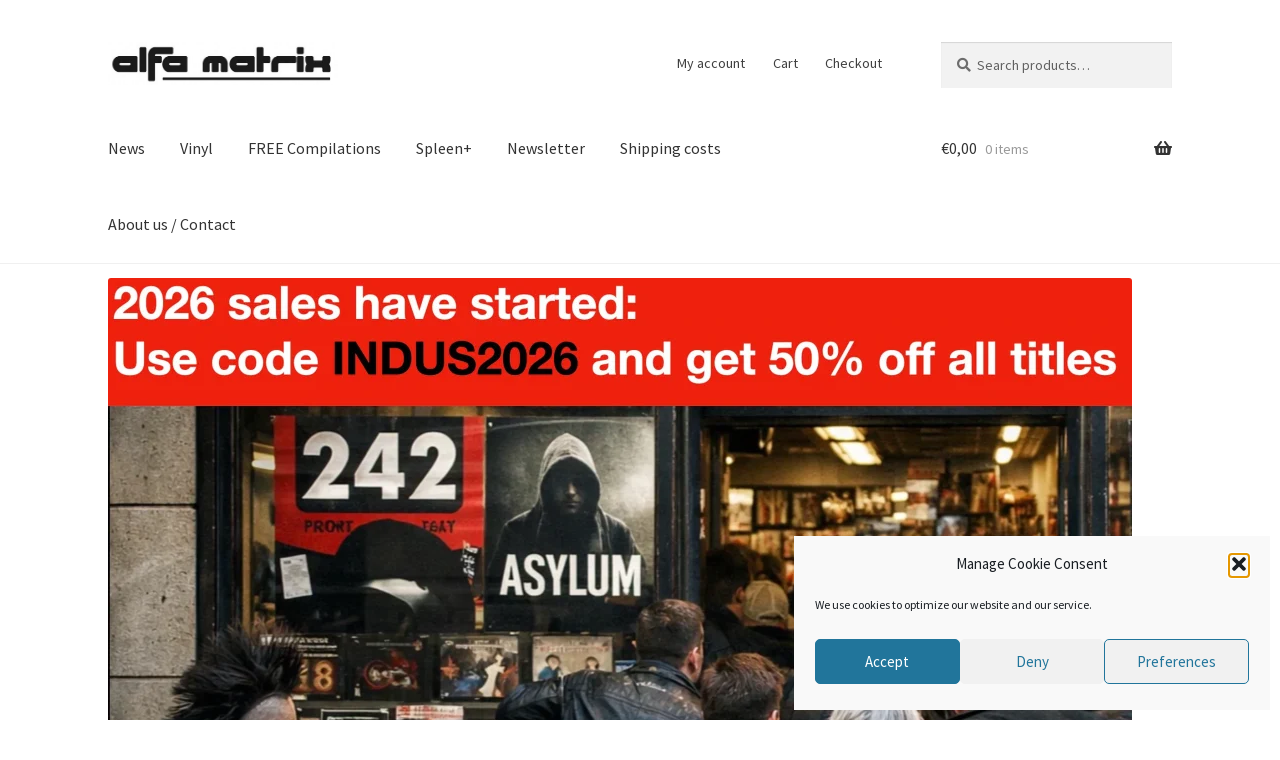

--- FILE ---
content_type: text/html; charset=UTF-8
request_url: https://store.alfa-matrix-store.com/brand-new-video-from-german-electropop-act-digital-factor-out-now-ouvre/
body_size: 29904
content:
<!doctype html>
<html lang="en-US">
<head>
<meta charset="UTF-8">
<meta name="viewport" content="width=device-width, initial-scale=1">
<link rel="profile" href="http://gmpg.org/xfn/11">
<link rel="pingback" href="https://store.alfa-matrix-store.com/xmlrpc.php">
<meta name='robots' content='index, follow, max-image-preview:large, max-snippet:-1, max-video-preview:-1' />
<!-- This site is optimized with the Yoast SEO plugin v26.6 - https://yoast.com/wordpress/plugins/seo/ -->
<title>Brand new video from German electropop act Digital Factor out now: ‘Ouvre’ - Alfa Matrix Store</title>
<link rel="canonical" href="https://store.alfa-matrix-store.com/brand-new-video-from-german-electropop-act-digital-factor-out-now-ouvre/" />
<meta property="og:locale" content="en_US" />
<meta property="og:type" content="article" />
<meta property="og:title" content="Brand new video from German electropop act Digital Factor out now: ‘Ouvre’ - Alfa Matrix Store" />
<meta property="og:description" content="The German electropop act Digital Factor has just released the videoclip of “Ouvre”, the title track of the project&#8217;s brand new EP with the same name, on September 14. The EP is the second single from Digital Factor’s album “G.B.A. General Behavior Abrogate”, which will be released on October 27th. You can check the video [&hellip;]" />
<meta property="og:url" content="https://store.alfa-matrix-store.com/brand-new-video-from-german-electropop-act-digital-factor-out-now-ouvre/" />
<meta property="og:site_name" content="Alfa Matrix Store" />
<meta property="article:publisher" content="https://www.facebook.com/Alfa.Matrix/" />
<meta property="article:published_time" content="2023-09-18T10:47:45+00:00" />
<meta property="article:modified_time" content="2023-09-18T10:56:45+00:00" />
<meta property="og:image" content="https://store.alfa-matrix-store.com/wp-content/uploads/2023/09/digital-factor-scaled-1.webp" />
<meta property="og:image:width" content="1200" />
<meta property="og:image:height" content="511" />
<meta property="og:image:type" content="image/webp" />
<meta name="author" content="admin" />
<meta name="twitter:card" content="summary_large_image" />
<meta name="twitter:creator" content="@alfamatrix" />
<meta name="twitter:site" content="@alfamatrix" />
<meta name="twitter:label1" content="Written by" />
<meta name="twitter:data1" content="admin" />
<meta name="twitter:label2" content="Est. reading time" />
<meta name="twitter:data2" content="1 minute" />
<script type="application/ld+json" class="yoast-schema-graph">{"@context":"https://schema.org","@graph":[{"@type":"Article","@id":"https://store.alfa-matrix-store.com/brand-new-video-from-german-electropop-act-digital-factor-out-now-ouvre/#article","isPartOf":{"@id":"https://store.alfa-matrix-store.com/brand-new-video-from-german-electropop-act-digital-factor-out-now-ouvre/"},"author":{"name":"admin","@id":"https://store.alfa-matrix-store.com/#/schema/person/f6cb13649f6723663d0cf8778eceef54"},"headline":"Brand new video from German electropop act Digital Factor out now: ‘Ouvre’","datePublished":"2023-09-18T10:47:45+00:00","dateModified":"2023-09-18T10:56:45+00:00","mainEntityOfPage":{"@id":"https://store.alfa-matrix-store.com/brand-new-video-from-german-electropop-act-digital-factor-out-now-ouvre/"},"wordCount":76,"publisher":{"@id":"https://store.alfa-matrix-store.com/#organization"},"image":{"@id":"https://store.alfa-matrix-store.com/brand-new-video-from-german-electropop-act-digital-factor-out-now-ouvre/#primaryimage"},"thumbnailUrl":"https://store.alfa-matrix-store.com/wp-content/uploads/2023/09/digital-factor-scaled-1.webp","keywords":["Digital Factor"],"articleSection":["Digital Factor"],"inLanguage":"en-US"},{"@type":"WebPage","@id":"https://store.alfa-matrix-store.com/brand-new-video-from-german-electropop-act-digital-factor-out-now-ouvre/","url":"https://store.alfa-matrix-store.com/brand-new-video-from-german-electropop-act-digital-factor-out-now-ouvre/","name":"Brand new video from German electropop act Digital Factor out now: ‘Ouvre’ - Alfa Matrix Store","isPartOf":{"@id":"https://store.alfa-matrix-store.com/#website"},"primaryImageOfPage":{"@id":"https://store.alfa-matrix-store.com/brand-new-video-from-german-electropop-act-digital-factor-out-now-ouvre/#primaryimage"},"image":{"@id":"https://store.alfa-matrix-store.com/brand-new-video-from-german-electropop-act-digital-factor-out-now-ouvre/#primaryimage"},"thumbnailUrl":"https://store.alfa-matrix-store.com/wp-content/uploads/2023/09/digital-factor-scaled-1.webp","datePublished":"2023-09-18T10:47:45+00:00","dateModified":"2023-09-18T10:56:45+00:00","breadcrumb":{"@id":"https://store.alfa-matrix-store.com/brand-new-video-from-german-electropop-act-digital-factor-out-now-ouvre/#breadcrumb"},"inLanguage":"en-US","potentialAction":[{"@type":"ReadAction","target":["https://store.alfa-matrix-store.com/brand-new-video-from-german-electropop-act-digital-factor-out-now-ouvre/"]}]},{"@type":"ImageObject","inLanguage":"en-US","@id":"https://store.alfa-matrix-store.com/brand-new-video-from-german-electropop-act-digital-factor-out-now-ouvre/#primaryimage","url":"https://store.alfa-matrix-store.com/wp-content/uploads/2023/09/digital-factor-scaled-1.webp","contentUrl":"https://store.alfa-matrix-store.com/wp-content/uploads/2023/09/digital-factor-scaled-1.webp","width":1200,"height":511,"caption":"Brand new video from German electropop act Digital Factor: ‘Ouvre’"},{"@type":"BreadcrumbList","@id":"https://store.alfa-matrix-store.com/brand-new-video-from-german-electropop-act-digital-factor-out-now-ouvre/#breadcrumb","itemListElement":[{"@type":"ListItem","position":1,"name":"Home","item":"https://store.alfa-matrix-store.com/"},{"@type":"ListItem","position":2,"name":"News","item":"https://store.alfa-matrix-store.com/news/"},{"@type":"ListItem","position":3,"name":"Brand new video from German electropop act Digital Factor out now: ‘Ouvre’"}]},{"@type":"WebSite","@id":"https://store.alfa-matrix-store.com/#website","url":"https://store.alfa-matrix-store.com/","name":"Alfa Matrix Label Store - Electro - Industrial - Post-Punk - Synthpop","description":"electronic music with a heart","publisher":{"@id":"https://store.alfa-matrix-store.com/#organization"},"potentialAction":[{"@type":"SearchAction","target":{"@type":"EntryPoint","urlTemplate":"https://store.alfa-matrix-store.com/?s={search_term_string}"},"query-input":{"@type":"PropertyValueSpecification","valueRequired":true,"valueName":"search_term_string"}}],"inLanguage":"en-US"},{"@type":"Organization","@id":"https://store.alfa-matrix-store.com/#organization","name":"Alfa Matrix","url":"https://store.alfa-matrix-store.com/","logo":{"@type":"ImageObject","inLanguage":"en-US","@id":"https://store.alfa-matrix-store.com/#/schema/logo/image/","url":"https://store.alfa-matrix-store.com/wp-content/uploads/2021/09/cropped-logo-website-am.jpeg","contentUrl":"https://store.alfa-matrix-store.com/wp-content/uploads/2021/09/cropped-logo-website-am.jpeg","width":520,"height":97,"caption":"Alfa Matrix"},"image":{"@id":"https://store.alfa-matrix-store.com/#/schema/logo/image/"},"sameAs":["https://www.facebook.com/Alfa.Matrix/","https://x.com/alfamatrix"]},{"@type":"Person","@id":"https://store.alfa-matrix-store.com/#/schema/person/f6cb13649f6723663d0cf8778eceef54","name":"admin","image":{"@type":"ImageObject","inLanguage":"en-US","@id":"https://store.alfa-matrix-store.com/#/schema/person/image/","url":"https://secure.gravatar.com/avatar/675a7c24b38fb548373d05021bd7450f787baf684aa6ddb9040df7080de015ce?s=96&d=mm&r=g","contentUrl":"https://secure.gravatar.com/avatar/675a7c24b38fb548373d05021bd7450f787baf684aa6ddb9040df7080de015ce?s=96&d=mm&r=g","caption":"admin"},"sameAs":["http://store.alfa-matrix-store.com"],"url":"https://store.alfa-matrix-store.com/author/admin/"}]}</script>
<!-- / Yoast SEO plugin. -->
<script type='application/javascript'  id='pys-version-script'>console.log('PixelYourSite Free version 11.1.5.1');</script>
<link rel='dns-prefetch' href='//www.googletagmanager.com' />
<link rel='dns-prefetch' href='//fonts.googleapis.com' />
<link rel="alternate" type="application/rss+xml" title="Alfa Matrix Store &raquo; Feed" href="https://store.alfa-matrix-store.com/feed/" />
<link rel="alternate" type="application/rss+xml" title="Alfa Matrix Store &raquo; Comments Feed" href="https://store.alfa-matrix-store.com/comments/feed/" />
<link rel="alternate" title="oEmbed (JSON)" type="application/json+oembed" href="https://store.alfa-matrix-store.com/wp-json/oembed/1.0/embed?url=https%3A%2F%2Fstore.alfa-matrix-store.com%2Fbrand-new-video-from-german-electropop-act-digital-factor-out-now-ouvre%2F" />
<link rel="alternate" title="oEmbed (XML)" type="text/xml+oembed" href="https://store.alfa-matrix-store.com/wp-json/oembed/1.0/embed?url=https%3A%2F%2Fstore.alfa-matrix-store.com%2Fbrand-new-video-from-german-electropop-act-digital-factor-out-now-ouvre%2F&#038;format=xml" />
<style>
.lazyload,
.lazyloading {
max-width: 100%;
}
</style>
<style id='wp-img-auto-sizes-contain-inline-css'>
img:is([sizes=auto i],[sizes^="auto," i]){contain-intrinsic-size:3000px 1500px}
/*# sourceURL=wp-img-auto-sizes-contain-inline-css */
</style>
<style id='wp-emoji-styles-inline-css'>
img.wp-smiley, img.emoji {
display: inline !important;
border: none !important;
box-shadow: none !important;
height: 1em !important;
width: 1em !important;
margin: 0 0.07em !important;
vertical-align: -0.1em !important;
background: none !important;
padding: 0 !important;
}
/*# sourceURL=wp-emoji-styles-inline-css */
</style>
<style id='wp-block-library-inline-css'>
:root{--wp-block-synced-color:#7a00df;--wp-block-synced-color--rgb:122,0,223;--wp-bound-block-color:var(--wp-block-synced-color);--wp-editor-canvas-background:#ddd;--wp-admin-theme-color:#007cba;--wp-admin-theme-color--rgb:0,124,186;--wp-admin-theme-color-darker-10:#006ba1;--wp-admin-theme-color-darker-10--rgb:0,107,160.5;--wp-admin-theme-color-darker-20:#005a87;--wp-admin-theme-color-darker-20--rgb:0,90,135;--wp-admin-border-width-focus:2px}@media (min-resolution:192dpi){:root{--wp-admin-border-width-focus:1.5px}}.wp-element-button{cursor:pointer}:root .has-very-light-gray-background-color{background-color:#eee}:root .has-very-dark-gray-background-color{background-color:#313131}:root .has-very-light-gray-color{color:#eee}:root .has-very-dark-gray-color{color:#313131}:root .has-vivid-green-cyan-to-vivid-cyan-blue-gradient-background{background:linear-gradient(135deg,#00d084,#0693e3)}:root .has-purple-crush-gradient-background{background:linear-gradient(135deg,#34e2e4,#4721fb 50%,#ab1dfe)}:root .has-hazy-dawn-gradient-background{background:linear-gradient(135deg,#faaca8,#dad0ec)}:root .has-subdued-olive-gradient-background{background:linear-gradient(135deg,#fafae1,#67a671)}:root .has-atomic-cream-gradient-background{background:linear-gradient(135deg,#fdd79a,#004a59)}:root .has-nightshade-gradient-background{background:linear-gradient(135deg,#330968,#31cdcf)}:root .has-midnight-gradient-background{background:linear-gradient(135deg,#020381,#2874fc)}:root{--wp--preset--font-size--normal:16px;--wp--preset--font-size--huge:42px}.has-regular-font-size{font-size:1em}.has-larger-font-size{font-size:2.625em}.has-normal-font-size{font-size:var(--wp--preset--font-size--normal)}.has-huge-font-size{font-size:var(--wp--preset--font-size--huge)}.has-text-align-center{text-align:center}.has-text-align-left{text-align:left}.has-text-align-right{text-align:right}.has-fit-text{white-space:nowrap!important}#end-resizable-editor-section{display:none}.aligncenter{clear:both}.items-justified-left{justify-content:flex-start}.items-justified-center{justify-content:center}.items-justified-right{justify-content:flex-end}.items-justified-space-between{justify-content:space-between}.screen-reader-text{border:0;clip-path:inset(50%);height:1px;margin:-1px;overflow:hidden;padding:0;position:absolute;width:1px;word-wrap:normal!important}.screen-reader-text:focus{background-color:#ddd;clip-path:none;color:#444;display:block;font-size:1em;height:auto;left:5px;line-height:normal;padding:15px 23px 14px;text-decoration:none;top:5px;width:auto;z-index:100000}html :where(.has-border-color){border-style:solid}html :where([style*=border-top-color]){border-top-style:solid}html :where([style*=border-right-color]){border-right-style:solid}html :where([style*=border-bottom-color]){border-bottom-style:solid}html :where([style*=border-left-color]){border-left-style:solid}html :where([style*=border-width]){border-style:solid}html :where([style*=border-top-width]){border-top-style:solid}html :where([style*=border-right-width]){border-right-style:solid}html :where([style*=border-bottom-width]){border-bottom-style:solid}html :where([style*=border-left-width]){border-left-style:solid}html :where(img[class*=wp-image-]){height:auto;max-width:100%}:where(figure){margin:0 0 1em}html :where(.is-position-sticky){--wp-admin--admin-bar--position-offset:var(--wp-admin--admin-bar--height,0px)}@media screen and (max-width:600px){html :where(.is-position-sticky){--wp-admin--admin-bar--position-offset:0px}}
/*# sourceURL=wp-block-library-inline-css */
</style><style id='wp-block-heading-inline-css'>
h1:where(.wp-block-heading).has-background,h2:where(.wp-block-heading).has-background,h3:where(.wp-block-heading).has-background,h4:where(.wp-block-heading).has-background,h5:where(.wp-block-heading).has-background,h6:where(.wp-block-heading).has-background{padding:1.25em 2.375em}h1.has-text-align-left[style*=writing-mode]:where([style*=vertical-lr]),h1.has-text-align-right[style*=writing-mode]:where([style*=vertical-rl]),h2.has-text-align-left[style*=writing-mode]:where([style*=vertical-lr]),h2.has-text-align-right[style*=writing-mode]:where([style*=vertical-rl]),h3.has-text-align-left[style*=writing-mode]:where([style*=vertical-lr]),h3.has-text-align-right[style*=writing-mode]:where([style*=vertical-rl]),h4.has-text-align-left[style*=writing-mode]:where([style*=vertical-lr]),h4.has-text-align-right[style*=writing-mode]:where([style*=vertical-rl]),h5.has-text-align-left[style*=writing-mode]:where([style*=vertical-lr]),h5.has-text-align-right[style*=writing-mode]:where([style*=vertical-rl]),h6.has-text-align-left[style*=writing-mode]:where([style*=vertical-lr]),h6.has-text-align-right[style*=writing-mode]:where([style*=vertical-rl]){rotate:180deg}
/*# sourceURL=https://store.alfa-matrix-store.com/wp-includes/blocks/heading/style.min.css */
</style>
<style id='wp-block-image-inline-css'>
.wp-block-image>a,.wp-block-image>figure>a{display:inline-block}.wp-block-image img{box-sizing:border-box;height:auto;max-width:100%;vertical-align:bottom}@media not (prefers-reduced-motion){.wp-block-image img.hide{visibility:hidden}.wp-block-image img.show{animation:show-content-image .4s}}.wp-block-image[style*=border-radius] img,.wp-block-image[style*=border-radius]>a{border-radius:inherit}.wp-block-image.has-custom-border img{box-sizing:border-box}.wp-block-image.aligncenter{text-align:center}.wp-block-image.alignfull>a,.wp-block-image.alignwide>a{width:100%}.wp-block-image.alignfull img,.wp-block-image.alignwide img{height:auto;width:100%}.wp-block-image .aligncenter,.wp-block-image .alignleft,.wp-block-image .alignright,.wp-block-image.aligncenter,.wp-block-image.alignleft,.wp-block-image.alignright{display:table}.wp-block-image .aligncenter>figcaption,.wp-block-image .alignleft>figcaption,.wp-block-image .alignright>figcaption,.wp-block-image.aligncenter>figcaption,.wp-block-image.alignleft>figcaption,.wp-block-image.alignright>figcaption{caption-side:bottom;display:table-caption}.wp-block-image .alignleft{float:left;margin:.5em 1em .5em 0}.wp-block-image .alignright{float:right;margin:.5em 0 .5em 1em}.wp-block-image .aligncenter{margin-left:auto;margin-right:auto}.wp-block-image :where(figcaption){margin-bottom:1em;margin-top:.5em}.wp-block-image.is-style-circle-mask img{border-radius:9999px}@supports ((-webkit-mask-image:none) or (mask-image:none)) or (-webkit-mask-image:none){.wp-block-image.is-style-circle-mask img{border-radius:0;-webkit-mask-image:url('data:image/svg+xml;utf8,<svg viewBox="0 0 100 100" xmlns="http://www.w3.org/2000/svg"><circle cx="50" cy="50" r="50"/></svg>');mask-image:url('data:image/svg+xml;utf8,<svg viewBox="0 0 100 100" xmlns="http://www.w3.org/2000/svg"><circle cx="50" cy="50" r="50"/></svg>');mask-mode:alpha;-webkit-mask-position:center;mask-position:center;-webkit-mask-repeat:no-repeat;mask-repeat:no-repeat;-webkit-mask-size:contain;mask-size:contain}}:root :where(.wp-block-image.is-style-rounded img,.wp-block-image .is-style-rounded img){border-radius:9999px}.wp-block-image figure{margin:0}.wp-lightbox-container{display:flex;flex-direction:column;position:relative}.wp-lightbox-container img{cursor:zoom-in}.wp-lightbox-container img:hover+button{opacity:1}.wp-lightbox-container button{align-items:center;backdrop-filter:blur(16px) saturate(180%);background-color:#5a5a5a40;border:none;border-radius:4px;cursor:zoom-in;display:flex;height:20px;justify-content:center;opacity:0;padding:0;position:absolute;right:16px;text-align:center;top:16px;width:20px;z-index:100}@media not (prefers-reduced-motion){.wp-lightbox-container button{transition:opacity .2s ease}}.wp-lightbox-container button:focus-visible{outline:3px auto #5a5a5a40;outline:3px auto -webkit-focus-ring-color;outline-offset:3px}.wp-lightbox-container button:hover{cursor:pointer;opacity:1}.wp-lightbox-container button:focus{opacity:1}.wp-lightbox-container button:focus,.wp-lightbox-container button:hover,.wp-lightbox-container button:not(:hover):not(:active):not(.has-background){background-color:#5a5a5a40;border:none}.wp-lightbox-overlay{box-sizing:border-box;cursor:zoom-out;height:100vh;left:0;overflow:hidden;position:fixed;top:0;visibility:hidden;width:100%;z-index:100000}.wp-lightbox-overlay .close-button{align-items:center;cursor:pointer;display:flex;justify-content:center;min-height:40px;min-width:40px;padding:0;position:absolute;right:calc(env(safe-area-inset-right) + 16px);top:calc(env(safe-area-inset-top) + 16px);z-index:5000000}.wp-lightbox-overlay .close-button:focus,.wp-lightbox-overlay .close-button:hover,.wp-lightbox-overlay .close-button:not(:hover):not(:active):not(.has-background){background:none;border:none}.wp-lightbox-overlay .lightbox-image-container{height:var(--wp--lightbox-container-height);left:50%;overflow:hidden;position:absolute;top:50%;transform:translate(-50%,-50%);transform-origin:top left;width:var(--wp--lightbox-container-width);z-index:9999999999}.wp-lightbox-overlay .wp-block-image{align-items:center;box-sizing:border-box;display:flex;height:100%;justify-content:center;margin:0;position:relative;transform-origin:0 0;width:100%;z-index:3000000}.wp-lightbox-overlay .wp-block-image img{height:var(--wp--lightbox-image-height);min-height:var(--wp--lightbox-image-height);min-width:var(--wp--lightbox-image-width);width:var(--wp--lightbox-image-width)}.wp-lightbox-overlay .wp-block-image figcaption{display:none}.wp-lightbox-overlay button{background:none;border:none}.wp-lightbox-overlay .scrim{background-color:#fff;height:100%;opacity:.9;position:absolute;width:100%;z-index:2000000}.wp-lightbox-overlay.active{visibility:visible}@media not (prefers-reduced-motion){.wp-lightbox-overlay.active{animation:turn-on-visibility .25s both}.wp-lightbox-overlay.active img{animation:turn-on-visibility .35s both}.wp-lightbox-overlay.show-closing-animation:not(.active){animation:turn-off-visibility .35s both}.wp-lightbox-overlay.show-closing-animation:not(.active) img{animation:turn-off-visibility .25s both}.wp-lightbox-overlay.zoom.active{animation:none;opacity:1;visibility:visible}.wp-lightbox-overlay.zoom.active .lightbox-image-container{animation:lightbox-zoom-in .4s}.wp-lightbox-overlay.zoom.active .lightbox-image-container img{animation:none}.wp-lightbox-overlay.zoom.active .scrim{animation:turn-on-visibility .4s forwards}.wp-lightbox-overlay.zoom.show-closing-animation:not(.active){animation:none}.wp-lightbox-overlay.zoom.show-closing-animation:not(.active) .lightbox-image-container{animation:lightbox-zoom-out .4s}.wp-lightbox-overlay.zoom.show-closing-animation:not(.active) .lightbox-image-container img{animation:none}.wp-lightbox-overlay.zoom.show-closing-animation:not(.active) .scrim{animation:turn-off-visibility .4s forwards}}@keyframes show-content-image{0%{visibility:hidden}99%{visibility:hidden}to{visibility:visible}}@keyframes turn-on-visibility{0%{opacity:0}to{opacity:1}}@keyframes turn-off-visibility{0%{opacity:1;visibility:visible}99%{opacity:0;visibility:visible}to{opacity:0;visibility:hidden}}@keyframes lightbox-zoom-in{0%{transform:translate(calc((-100vw + var(--wp--lightbox-scrollbar-width))/2 + var(--wp--lightbox-initial-left-position)),calc(-50vh + var(--wp--lightbox-initial-top-position))) scale(var(--wp--lightbox-scale))}to{transform:translate(-50%,-50%) scale(1)}}@keyframes lightbox-zoom-out{0%{transform:translate(-50%,-50%) scale(1);visibility:visible}99%{visibility:visible}to{transform:translate(calc((-100vw + var(--wp--lightbox-scrollbar-width))/2 + var(--wp--lightbox-initial-left-position)),calc(-50vh + var(--wp--lightbox-initial-top-position))) scale(var(--wp--lightbox-scale));visibility:hidden}}
/*# sourceURL=https://store.alfa-matrix-store.com/wp-includes/blocks/image/style.min.css */
</style>
<style id='wp-block-image-theme-inline-css'>
:root :where(.wp-block-image figcaption){color:#555;font-size:13px;text-align:center}.is-dark-theme :root :where(.wp-block-image figcaption){color:#ffffffa6}.wp-block-image{margin:0 0 1em}
/*# sourceURL=https://store.alfa-matrix-store.com/wp-includes/blocks/image/theme.min.css */
</style>
<style id='wp-block-latest-posts-inline-css'>
.wp-block-latest-posts{box-sizing:border-box}.wp-block-latest-posts.alignleft{margin-right:2em}.wp-block-latest-posts.alignright{margin-left:2em}.wp-block-latest-posts.wp-block-latest-posts__list{list-style:none}.wp-block-latest-posts.wp-block-latest-posts__list li{clear:both;overflow-wrap:break-word}.wp-block-latest-posts.is-grid{display:flex;flex-wrap:wrap}.wp-block-latest-posts.is-grid li{margin:0 1.25em 1.25em 0;width:100%}@media (min-width:600px){.wp-block-latest-posts.columns-2 li{width:calc(50% - .625em)}.wp-block-latest-posts.columns-2 li:nth-child(2n){margin-right:0}.wp-block-latest-posts.columns-3 li{width:calc(33.33333% - .83333em)}.wp-block-latest-posts.columns-3 li:nth-child(3n){margin-right:0}.wp-block-latest-posts.columns-4 li{width:calc(25% - .9375em)}.wp-block-latest-posts.columns-4 li:nth-child(4n){margin-right:0}.wp-block-latest-posts.columns-5 li{width:calc(20% - 1em)}.wp-block-latest-posts.columns-5 li:nth-child(5n){margin-right:0}.wp-block-latest-posts.columns-6 li{width:calc(16.66667% - 1.04167em)}.wp-block-latest-posts.columns-6 li:nth-child(6n){margin-right:0}}:root :where(.wp-block-latest-posts.is-grid){padding:0}:root :where(.wp-block-latest-posts.wp-block-latest-posts__list){padding-left:0}.wp-block-latest-posts__post-author,.wp-block-latest-posts__post-date{display:block;font-size:.8125em}.wp-block-latest-posts__post-excerpt,.wp-block-latest-posts__post-full-content{margin-bottom:1em;margin-top:.5em}.wp-block-latest-posts__featured-image a{display:inline-block}.wp-block-latest-posts__featured-image img{height:auto;max-width:100%;width:auto}.wp-block-latest-posts__featured-image.alignleft{float:left;margin-right:1em}.wp-block-latest-posts__featured-image.alignright{float:right;margin-left:1em}.wp-block-latest-posts__featured-image.aligncenter{margin-bottom:1em;text-align:center}
/*# sourceURL=https://store.alfa-matrix-store.com/wp-includes/blocks/latest-posts/style.min.css */
</style>
<style id='wp-block-list-inline-css'>
ol,ul{box-sizing:border-box}:root :where(.wp-block-list.has-background){padding:1.25em 2.375em}
/*# sourceURL=https://store.alfa-matrix-store.com/wp-includes/blocks/list/style.min.css */
</style>
<style id='wp-block-embed-inline-css'>
.wp-block-embed.alignleft,.wp-block-embed.alignright,.wp-block[data-align=left]>[data-type="core/embed"],.wp-block[data-align=right]>[data-type="core/embed"]{max-width:360px;width:100%}.wp-block-embed.alignleft .wp-block-embed__wrapper,.wp-block-embed.alignright .wp-block-embed__wrapper,.wp-block[data-align=left]>[data-type="core/embed"] .wp-block-embed__wrapper,.wp-block[data-align=right]>[data-type="core/embed"] .wp-block-embed__wrapper{min-width:280px}.wp-block-cover .wp-block-embed{min-height:240px;min-width:320px}.wp-block-embed{overflow-wrap:break-word}.wp-block-embed :where(figcaption){margin-bottom:1em;margin-top:.5em}.wp-block-embed iframe{max-width:100%}.wp-block-embed__wrapper{position:relative}.wp-embed-responsive .wp-has-aspect-ratio .wp-block-embed__wrapper:before{content:"";display:block;padding-top:50%}.wp-embed-responsive .wp-has-aspect-ratio iframe{bottom:0;height:100%;left:0;position:absolute;right:0;top:0;width:100%}.wp-embed-responsive .wp-embed-aspect-21-9 .wp-block-embed__wrapper:before{padding-top:42.85%}.wp-embed-responsive .wp-embed-aspect-18-9 .wp-block-embed__wrapper:before{padding-top:50%}.wp-embed-responsive .wp-embed-aspect-16-9 .wp-block-embed__wrapper:before{padding-top:56.25%}.wp-embed-responsive .wp-embed-aspect-4-3 .wp-block-embed__wrapper:before{padding-top:75%}.wp-embed-responsive .wp-embed-aspect-1-1 .wp-block-embed__wrapper:before{padding-top:100%}.wp-embed-responsive .wp-embed-aspect-9-16 .wp-block-embed__wrapper:before{padding-top:177.77%}.wp-embed-responsive .wp-embed-aspect-1-2 .wp-block-embed__wrapper:before{padding-top:200%}
/*# sourceURL=https://store.alfa-matrix-store.com/wp-includes/blocks/embed/style.min.css */
</style>
<style id='wp-block-embed-theme-inline-css'>
.wp-block-embed :where(figcaption){color:#555;font-size:13px;text-align:center}.is-dark-theme .wp-block-embed :where(figcaption){color:#ffffffa6}.wp-block-embed{margin:0 0 1em}
/*# sourceURL=https://store.alfa-matrix-store.com/wp-includes/blocks/embed/theme.min.css */
</style>
<style id='wp-block-group-inline-css'>
.wp-block-group{box-sizing:border-box}:where(.wp-block-group.wp-block-group-is-layout-constrained){position:relative}
/*# sourceURL=https://store.alfa-matrix-store.com/wp-includes/blocks/group/style.min.css */
</style>
<style id='wp-block-group-theme-inline-css'>
:where(.wp-block-group.has-background){padding:1.25em 2.375em}
/*# sourceURL=https://store.alfa-matrix-store.com/wp-includes/blocks/group/theme.min.css */
</style>
<style id='wp-block-social-links-inline-css'>
.wp-block-social-links{background:none;box-sizing:border-box;margin-left:0;padding-left:0;padding-right:0;text-indent:0}.wp-block-social-links .wp-social-link a,.wp-block-social-links .wp-social-link a:hover{border-bottom:0;box-shadow:none;text-decoration:none}.wp-block-social-links .wp-social-link svg{height:1em;width:1em}.wp-block-social-links .wp-social-link span:not(.screen-reader-text){font-size:.65em;margin-left:.5em;margin-right:.5em}.wp-block-social-links.has-small-icon-size{font-size:16px}.wp-block-social-links,.wp-block-social-links.has-normal-icon-size{font-size:24px}.wp-block-social-links.has-large-icon-size{font-size:36px}.wp-block-social-links.has-huge-icon-size{font-size:48px}.wp-block-social-links.aligncenter{display:flex;justify-content:center}.wp-block-social-links.alignright{justify-content:flex-end}.wp-block-social-link{border-radius:9999px;display:block}@media not (prefers-reduced-motion){.wp-block-social-link{transition:transform .1s ease}}.wp-block-social-link{height:auto}.wp-block-social-link a{align-items:center;display:flex;line-height:0}.wp-block-social-link:hover{transform:scale(1.1)}.wp-block-social-links .wp-block-social-link.wp-social-link{display:inline-block;margin:0;padding:0}.wp-block-social-links .wp-block-social-link.wp-social-link .wp-block-social-link-anchor,.wp-block-social-links .wp-block-social-link.wp-social-link .wp-block-social-link-anchor svg,.wp-block-social-links .wp-block-social-link.wp-social-link .wp-block-social-link-anchor:active,.wp-block-social-links .wp-block-social-link.wp-social-link .wp-block-social-link-anchor:hover,.wp-block-social-links .wp-block-social-link.wp-social-link .wp-block-social-link-anchor:visited{color:currentColor;fill:currentColor}:where(.wp-block-social-links:not(.is-style-logos-only)) .wp-social-link{background-color:#f0f0f0;color:#444}:where(.wp-block-social-links:not(.is-style-logos-only)) .wp-social-link-amazon{background-color:#f90;color:#fff}:where(.wp-block-social-links:not(.is-style-logos-only)) .wp-social-link-bandcamp{background-color:#1ea0c3;color:#fff}:where(.wp-block-social-links:not(.is-style-logos-only)) .wp-social-link-behance{background-color:#0757fe;color:#fff}:where(.wp-block-social-links:not(.is-style-logos-only)) .wp-social-link-bluesky{background-color:#0a7aff;color:#fff}:where(.wp-block-social-links:not(.is-style-logos-only)) .wp-social-link-codepen{background-color:#1e1f26;color:#fff}:where(.wp-block-social-links:not(.is-style-logos-only)) .wp-social-link-deviantart{background-color:#02e49b;color:#fff}:where(.wp-block-social-links:not(.is-style-logos-only)) .wp-social-link-discord{background-color:#5865f2;color:#fff}:where(.wp-block-social-links:not(.is-style-logos-only)) .wp-social-link-dribbble{background-color:#e94c89;color:#fff}:where(.wp-block-social-links:not(.is-style-logos-only)) .wp-social-link-dropbox{background-color:#4280ff;color:#fff}:where(.wp-block-social-links:not(.is-style-logos-only)) .wp-social-link-etsy{background-color:#f45800;color:#fff}:where(.wp-block-social-links:not(.is-style-logos-only)) .wp-social-link-facebook{background-color:#0866ff;color:#fff}:where(.wp-block-social-links:not(.is-style-logos-only)) .wp-social-link-fivehundredpx{background-color:#000;color:#fff}:where(.wp-block-social-links:not(.is-style-logos-only)) .wp-social-link-flickr{background-color:#0461dd;color:#fff}:where(.wp-block-social-links:not(.is-style-logos-only)) .wp-social-link-foursquare{background-color:#e65678;color:#fff}:where(.wp-block-social-links:not(.is-style-logos-only)) .wp-social-link-github{background-color:#24292d;color:#fff}:where(.wp-block-social-links:not(.is-style-logos-only)) .wp-social-link-goodreads{background-color:#eceadd;color:#382110}:where(.wp-block-social-links:not(.is-style-logos-only)) .wp-social-link-google{background-color:#ea4434;color:#fff}:where(.wp-block-social-links:not(.is-style-logos-only)) .wp-social-link-gravatar{background-color:#1d4fc4;color:#fff}:where(.wp-block-social-links:not(.is-style-logos-only)) .wp-social-link-instagram{background-color:#f00075;color:#fff}:where(.wp-block-social-links:not(.is-style-logos-only)) .wp-social-link-lastfm{background-color:#e21b24;color:#fff}:where(.wp-block-social-links:not(.is-style-logos-only)) .wp-social-link-linkedin{background-color:#0d66c2;color:#fff}:where(.wp-block-social-links:not(.is-style-logos-only)) .wp-social-link-mastodon{background-color:#3288d4;color:#fff}:where(.wp-block-social-links:not(.is-style-logos-only)) .wp-social-link-medium{background-color:#000;color:#fff}:where(.wp-block-social-links:not(.is-style-logos-only)) .wp-social-link-meetup{background-color:#f6405f;color:#fff}:where(.wp-block-social-links:not(.is-style-logos-only)) .wp-social-link-patreon{background-color:#000;color:#fff}:where(.wp-block-social-links:not(.is-style-logos-only)) .wp-social-link-pinterest{background-color:#e60122;color:#fff}:where(.wp-block-social-links:not(.is-style-logos-only)) .wp-social-link-pocket{background-color:#ef4155;color:#fff}:where(.wp-block-social-links:not(.is-style-logos-only)) .wp-social-link-reddit{background-color:#ff4500;color:#fff}:where(.wp-block-social-links:not(.is-style-logos-only)) .wp-social-link-skype{background-color:#0478d7;color:#fff}:where(.wp-block-social-links:not(.is-style-logos-only)) .wp-social-link-snapchat{background-color:#fefc00;color:#fff;stroke:#000}:where(.wp-block-social-links:not(.is-style-logos-only)) .wp-social-link-soundcloud{background-color:#ff5600;color:#fff}:where(.wp-block-social-links:not(.is-style-logos-only)) .wp-social-link-spotify{background-color:#1bd760;color:#fff}:where(.wp-block-social-links:not(.is-style-logos-only)) .wp-social-link-telegram{background-color:#2aabee;color:#fff}:where(.wp-block-social-links:not(.is-style-logos-only)) .wp-social-link-threads{background-color:#000;color:#fff}:where(.wp-block-social-links:not(.is-style-logos-only)) .wp-social-link-tiktok{background-color:#000;color:#fff}:where(.wp-block-social-links:not(.is-style-logos-only)) .wp-social-link-tumblr{background-color:#011835;color:#fff}:where(.wp-block-social-links:not(.is-style-logos-only)) .wp-social-link-twitch{background-color:#6440a4;color:#fff}:where(.wp-block-social-links:not(.is-style-logos-only)) .wp-social-link-twitter{background-color:#1da1f2;color:#fff}:where(.wp-block-social-links:not(.is-style-logos-only)) .wp-social-link-vimeo{background-color:#1eb7ea;color:#fff}:where(.wp-block-social-links:not(.is-style-logos-only)) .wp-social-link-vk{background-color:#4680c2;color:#fff}:where(.wp-block-social-links:not(.is-style-logos-only)) .wp-social-link-wordpress{background-color:#3499cd;color:#fff}:where(.wp-block-social-links:not(.is-style-logos-only)) .wp-social-link-whatsapp{background-color:#25d366;color:#fff}:where(.wp-block-social-links:not(.is-style-logos-only)) .wp-social-link-x{background-color:#000;color:#fff}:where(.wp-block-social-links:not(.is-style-logos-only)) .wp-social-link-yelp{background-color:#d32422;color:#fff}:where(.wp-block-social-links:not(.is-style-logos-only)) .wp-social-link-youtube{background-color:red;color:#fff}:where(.wp-block-social-links.is-style-logos-only) .wp-social-link{background:none}:where(.wp-block-social-links.is-style-logos-only) .wp-social-link svg{height:1.25em;width:1.25em}:where(.wp-block-social-links.is-style-logos-only) .wp-social-link-amazon{color:#f90}:where(.wp-block-social-links.is-style-logos-only) .wp-social-link-bandcamp{color:#1ea0c3}:where(.wp-block-social-links.is-style-logos-only) .wp-social-link-behance{color:#0757fe}:where(.wp-block-social-links.is-style-logos-only) .wp-social-link-bluesky{color:#0a7aff}:where(.wp-block-social-links.is-style-logos-only) .wp-social-link-codepen{color:#1e1f26}:where(.wp-block-social-links.is-style-logos-only) .wp-social-link-deviantart{color:#02e49b}:where(.wp-block-social-links.is-style-logos-only) .wp-social-link-discord{color:#5865f2}:where(.wp-block-social-links.is-style-logos-only) .wp-social-link-dribbble{color:#e94c89}:where(.wp-block-social-links.is-style-logos-only) .wp-social-link-dropbox{color:#4280ff}:where(.wp-block-social-links.is-style-logos-only) .wp-social-link-etsy{color:#f45800}:where(.wp-block-social-links.is-style-logos-only) .wp-social-link-facebook{color:#0866ff}:where(.wp-block-social-links.is-style-logos-only) .wp-social-link-fivehundredpx{color:#000}:where(.wp-block-social-links.is-style-logos-only) .wp-social-link-flickr{color:#0461dd}:where(.wp-block-social-links.is-style-logos-only) .wp-social-link-foursquare{color:#e65678}:where(.wp-block-social-links.is-style-logos-only) .wp-social-link-github{color:#24292d}:where(.wp-block-social-links.is-style-logos-only) .wp-social-link-goodreads{color:#382110}:where(.wp-block-social-links.is-style-logos-only) .wp-social-link-google{color:#ea4434}:where(.wp-block-social-links.is-style-logos-only) .wp-social-link-gravatar{color:#1d4fc4}:where(.wp-block-social-links.is-style-logos-only) .wp-social-link-instagram{color:#f00075}:where(.wp-block-social-links.is-style-logos-only) .wp-social-link-lastfm{color:#e21b24}:where(.wp-block-social-links.is-style-logos-only) .wp-social-link-linkedin{color:#0d66c2}:where(.wp-block-social-links.is-style-logos-only) .wp-social-link-mastodon{color:#3288d4}:where(.wp-block-social-links.is-style-logos-only) .wp-social-link-medium{color:#000}:where(.wp-block-social-links.is-style-logos-only) .wp-social-link-meetup{color:#f6405f}:where(.wp-block-social-links.is-style-logos-only) .wp-social-link-patreon{color:#000}:where(.wp-block-social-links.is-style-logos-only) .wp-social-link-pinterest{color:#e60122}:where(.wp-block-social-links.is-style-logos-only) .wp-social-link-pocket{color:#ef4155}:where(.wp-block-social-links.is-style-logos-only) .wp-social-link-reddit{color:#ff4500}:where(.wp-block-social-links.is-style-logos-only) .wp-social-link-skype{color:#0478d7}:where(.wp-block-social-links.is-style-logos-only) .wp-social-link-snapchat{color:#fff;stroke:#000}:where(.wp-block-social-links.is-style-logos-only) .wp-social-link-soundcloud{color:#ff5600}:where(.wp-block-social-links.is-style-logos-only) .wp-social-link-spotify{color:#1bd760}:where(.wp-block-social-links.is-style-logos-only) .wp-social-link-telegram{color:#2aabee}:where(.wp-block-social-links.is-style-logos-only) .wp-social-link-threads{color:#000}:where(.wp-block-social-links.is-style-logos-only) .wp-social-link-tiktok{color:#000}:where(.wp-block-social-links.is-style-logos-only) .wp-social-link-tumblr{color:#011835}:where(.wp-block-social-links.is-style-logos-only) .wp-social-link-twitch{color:#6440a4}:where(.wp-block-social-links.is-style-logos-only) .wp-social-link-twitter{color:#1da1f2}:where(.wp-block-social-links.is-style-logos-only) .wp-social-link-vimeo{color:#1eb7ea}:where(.wp-block-social-links.is-style-logos-only) .wp-social-link-vk{color:#4680c2}:where(.wp-block-social-links.is-style-logos-only) .wp-social-link-whatsapp{color:#25d366}:where(.wp-block-social-links.is-style-logos-only) .wp-social-link-wordpress{color:#3499cd}:where(.wp-block-social-links.is-style-logos-only) .wp-social-link-x{color:#000}:where(.wp-block-social-links.is-style-logos-only) .wp-social-link-yelp{color:#d32422}:where(.wp-block-social-links.is-style-logos-only) .wp-social-link-youtube{color:red}.wp-block-social-links.is-style-pill-shape .wp-social-link{width:auto}:root :where(.wp-block-social-links .wp-social-link a){padding:.25em}:root :where(.wp-block-social-links.is-style-logos-only .wp-social-link a){padding:0}:root :where(.wp-block-social-links.is-style-pill-shape .wp-social-link a){padding-left:.6666666667em;padding-right:.6666666667em}.wp-block-social-links:not(.has-icon-color):not(.has-icon-background-color) .wp-social-link-snapchat .wp-block-social-link-label{color:#000}
/*# sourceURL=https://store.alfa-matrix-store.com/wp-includes/blocks/social-links/style.min.css */
</style>
<!-- <link rel='stylesheet' id='wc-blocks-style-css' href='https://store.alfa-matrix-store.com/wp-content/plugins/woocommerce/assets/client/blocks/wc-blocks.css?ver=wc-10.4.3' media='all' /> -->
<!-- <link rel='stylesheet' id='wc-blocks-style-product-categories-css' href='https://store.alfa-matrix-store.com/wp-content/plugins/woocommerce/assets/client/blocks/product-categories.css?ver=wc-10.4.3' media='all' /> -->
<link rel="stylesheet" type="text/css" href="//store.alfa-matrix-store.com/wp-content/cache/wpfc-minified/f2914wli/9wubc.css" media="all"/>
<style id='global-styles-inline-css'>
:root{--wp--preset--aspect-ratio--square: 1;--wp--preset--aspect-ratio--4-3: 4/3;--wp--preset--aspect-ratio--3-4: 3/4;--wp--preset--aspect-ratio--3-2: 3/2;--wp--preset--aspect-ratio--2-3: 2/3;--wp--preset--aspect-ratio--16-9: 16/9;--wp--preset--aspect-ratio--9-16: 9/16;--wp--preset--color--black: #000000;--wp--preset--color--cyan-bluish-gray: #abb8c3;--wp--preset--color--white: #ffffff;--wp--preset--color--pale-pink: #f78da7;--wp--preset--color--vivid-red: #cf2e2e;--wp--preset--color--luminous-vivid-orange: #ff6900;--wp--preset--color--luminous-vivid-amber: #fcb900;--wp--preset--color--light-green-cyan: #7bdcb5;--wp--preset--color--vivid-green-cyan: #00d084;--wp--preset--color--pale-cyan-blue: #8ed1fc;--wp--preset--color--vivid-cyan-blue: #0693e3;--wp--preset--color--vivid-purple: #9b51e0;--wp--preset--gradient--vivid-cyan-blue-to-vivid-purple: linear-gradient(135deg,rgb(6,147,227) 0%,rgb(155,81,224) 100%);--wp--preset--gradient--light-green-cyan-to-vivid-green-cyan: linear-gradient(135deg,rgb(122,220,180) 0%,rgb(0,208,130) 100%);--wp--preset--gradient--luminous-vivid-amber-to-luminous-vivid-orange: linear-gradient(135deg,rgb(252,185,0) 0%,rgb(255,105,0) 100%);--wp--preset--gradient--luminous-vivid-orange-to-vivid-red: linear-gradient(135deg,rgb(255,105,0) 0%,rgb(207,46,46) 100%);--wp--preset--gradient--very-light-gray-to-cyan-bluish-gray: linear-gradient(135deg,rgb(238,238,238) 0%,rgb(169,184,195) 100%);--wp--preset--gradient--cool-to-warm-spectrum: linear-gradient(135deg,rgb(74,234,220) 0%,rgb(151,120,209) 20%,rgb(207,42,186) 40%,rgb(238,44,130) 60%,rgb(251,105,98) 80%,rgb(254,248,76) 100%);--wp--preset--gradient--blush-light-purple: linear-gradient(135deg,rgb(255,206,236) 0%,rgb(152,150,240) 100%);--wp--preset--gradient--blush-bordeaux: linear-gradient(135deg,rgb(254,205,165) 0%,rgb(254,45,45) 50%,rgb(107,0,62) 100%);--wp--preset--gradient--luminous-dusk: linear-gradient(135deg,rgb(255,203,112) 0%,rgb(199,81,192) 50%,rgb(65,88,208) 100%);--wp--preset--gradient--pale-ocean: linear-gradient(135deg,rgb(255,245,203) 0%,rgb(182,227,212) 50%,rgb(51,167,181) 100%);--wp--preset--gradient--electric-grass: linear-gradient(135deg,rgb(202,248,128) 0%,rgb(113,206,126) 100%);--wp--preset--gradient--midnight: linear-gradient(135deg,rgb(2,3,129) 0%,rgb(40,116,252) 100%);--wp--preset--font-size--small: 14px;--wp--preset--font-size--medium: 23px;--wp--preset--font-size--large: 26px;--wp--preset--font-size--x-large: 42px;--wp--preset--font-size--normal: 16px;--wp--preset--font-size--huge: 37px;--wp--preset--spacing--20: 0.44rem;--wp--preset--spacing--30: 0.67rem;--wp--preset--spacing--40: 1rem;--wp--preset--spacing--50: 1.5rem;--wp--preset--spacing--60: 2.25rem;--wp--preset--spacing--70: 3.38rem;--wp--preset--spacing--80: 5.06rem;--wp--preset--shadow--natural: 6px 6px 9px rgba(0, 0, 0, 0.2);--wp--preset--shadow--deep: 12px 12px 50px rgba(0, 0, 0, 0.4);--wp--preset--shadow--sharp: 6px 6px 0px rgba(0, 0, 0, 0.2);--wp--preset--shadow--outlined: 6px 6px 0px -3px rgb(255, 255, 255), 6px 6px rgb(0, 0, 0);--wp--preset--shadow--crisp: 6px 6px 0px rgb(0, 0, 0);}:root :where(.is-layout-flow) > :first-child{margin-block-start: 0;}:root :where(.is-layout-flow) > :last-child{margin-block-end: 0;}:root :where(.is-layout-flow) > *{margin-block-start: 24px;margin-block-end: 0;}:root :where(.is-layout-constrained) > :first-child{margin-block-start: 0;}:root :where(.is-layout-constrained) > :last-child{margin-block-end: 0;}:root :where(.is-layout-constrained) > *{margin-block-start: 24px;margin-block-end: 0;}:root :where(.is-layout-flex){gap: 24px;}:root :where(.is-layout-grid){gap: 24px;}body .is-layout-flex{display: flex;}.is-layout-flex{flex-wrap: wrap;align-items: center;}.is-layout-flex > :is(*, div){margin: 0;}body .is-layout-grid{display: grid;}.is-layout-grid > :is(*, div){margin: 0;}.has-black-color{color: var(--wp--preset--color--black) !important;}.has-cyan-bluish-gray-color{color: var(--wp--preset--color--cyan-bluish-gray) !important;}.has-white-color{color: var(--wp--preset--color--white) !important;}.has-pale-pink-color{color: var(--wp--preset--color--pale-pink) !important;}.has-vivid-red-color{color: var(--wp--preset--color--vivid-red) !important;}.has-luminous-vivid-orange-color{color: var(--wp--preset--color--luminous-vivid-orange) !important;}.has-luminous-vivid-amber-color{color: var(--wp--preset--color--luminous-vivid-amber) !important;}.has-light-green-cyan-color{color: var(--wp--preset--color--light-green-cyan) !important;}.has-vivid-green-cyan-color{color: var(--wp--preset--color--vivid-green-cyan) !important;}.has-pale-cyan-blue-color{color: var(--wp--preset--color--pale-cyan-blue) !important;}.has-vivid-cyan-blue-color{color: var(--wp--preset--color--vivid-cyan-blue) !important;}.has-vivid-purple-color{color: var(--wp--preset--color--vivid-purple) !important;}.has-black-background-color{background-color: var(--wp--preset--color--black) !important;}.has-cyan-bluish-gray-background-color{background-color: var(--wp--preset--color--cyan-bluish-gray) !important;}.has-white-background-color{background-color: var(--wp--preset--color--white) !important;}.has-pale-pink-background-color{background-color: var(--wp--preset--color--pale-pink) !important;}.has-vivid-red-background-color{background-color: var(--wp--preset--color--vivid-red) !important;}.has-luminous-vivid-orange-background-color{background-color: var(--wp--preset--color--luminous-vivid-orange) !important;}.has-luminous-vivid-amber-background-color{background-color: var(--wp--preset--color--luminous-vivid-amber) !important;}.has-light-green-cyan-background-color{background-color: var(--wp--preset--color--light-green-cyan) !important;}.has-vivid-green-cyan-background-color{background-color: var(--wp--preset--color--vivid-green-cyan) !important;}.has-pale-cyan-blue-background-color{background-color: var(--wp--preset--color--pale-cyan-blue) !important;}.has-vivid-cyan-blue-background-color{background-color: var(--wp--preset--color--vivid-cyan-blue) !important;}.has-vivid-purple-background-color{background-color: var(--wp--preset--color--vivid-purple) !important;}.has-black-border-color{border-color: var(--wp--preset--color--black) !important;}.has-cyan-bluish-gray-border-color{border-color: var(--wp--preset--color--cyan-bluish-gray) !important;}.has-white-border-color{border-color: var(--wp--preset--color--white) !important;}.has-pale-pink-border-color{border-color: var(--wp--preset--color--pale-pink) !important;}.has-vivid-red-border-color{border-color: var(--wp--preset--color--vivid-red) !important;}.has-luminous-vivid-orange-border-color{border-color: var(--wp--preset--color--luminous-vivid-orange) !important;}.has-luminous-vivid-amber-border-color{border-color: var(--wp--preset--color--luminous-vivid-amber) !important;}.has-light-green-cyan-border-color{border-color: var(--wp--preset--color--light-green-cyan) !important;}.has-vivid-green-cyan-border-color{border-color: var(--wp--preset--color--vivid-green-cyan) !important;}.has-pale-cyan-blue-border-color{border-color: var(--wp--preset--color--pale-cyan-blue) !important;}.has-vivid-cyan-blue-border-color{border-color: var(--wp--preset--color--vivid-cyan-blue) !important;}.has-vivid-purple-border-color{border-color: var(--wp--preset--color--vivid-purple) !important;}.has-vivid-cyan-blue-to-vivid-purple-gradient-background{background: var(--wp--preset--gradient--vivid-cyan-blue-to-vivid-purple) !important;}.has-light-green-cyan-to-vivid-green-cyan-gradient-background{background: var(--wp--preset--gradient--light-green-cyan-to-vivid-green-cyan) !important;}.has-luminous-vivid-amber-to-luminous-vivid-orange-gradient-background{background: var(--wp--preset--gradient--luminous-vivid-amber-to-luminous-vivid-orange) !important;}.has-luminous-vivid-orange-to-vivid-red-gradient-background{background: var(--wp--preset--gradient--luminous-vivid-orange-to-vivid-red) !important;}.has-very-light-gray-to-cyan-bluish-gray-gradient-background{background: var(--wp--preset--gradient--very-light-gray-to-cyan-bluish-gray) !important;}.has-cool-to-warm-spectrum-gradient-background{background: var(--wp--preset--gradient--cool-to-warm-spectrum) !important;}.has-blush-light-purple-gradient-background{background: var(--wp--preset--gradient--blush-light-purple) !important;}.has-blush-bordeaux-gradient-background{background: var(--wp--preset--gradient--blush-bordeaux) !important;}.has-luminous-dusk-gradient-background{background: var(--wp--preset--gradient--luminous-dusk) !important;}.has-pale-ocean-gradient-background{background: var(--wp--preset--gradient--pale-ocean) !important;}.has-electric-grass-gradient-background{background: var(--wp--preset--gradient--electric-grass) !important;}.has-midnight-gradient-background{background: var(--wp--preset--gradient--midnight) !important;}.has-small-font-size{font-size: var(--wp--preset--font-size--small) !important;}.has-medium-font-size{font-size: var(--wp--preset--font-size--medium) !important;}.has-large-font-size{font-size: var(--wp--preset--font-size--large) !important;}.has-x-large-font-size{font-size: var(--wp--preset--font-size--x-large) !important;}
/*# sourceURL=global-styles-inline-css */
</style>
<style id='classic-theme-styles-inline-css'>
/*! This file is auto-generated */
.wp-block-button__link{color:#fff;background-color:#32373c;border-radius:9999px;box-shadow:none;text-decoration:none;padding:calc(.667em + 2px) calc(1.333em + 2px);font-size:1.125em}.wp-block-file__button{background:#32373c;color:#fff;text-decoration:none}
/*# sourceURL=/wp-includes/css/classic-themes.min.css */
</style>
<!-- <link rel='stylesheet' id='storefront-gutenberg-blocks-css' href='https://store.alfa-matrix-store.com/wp-content/themes/storefront/assets/css/base/gutenberg-blocks.css?ver=4.6.2' media='all' /> -->
<link rel="stylesheet" type="text/css" href="//store.alfa-matrix-store.com/wp-content/cache/wpfc-minified/lx71skgo/9wubc.css" media="all"/>
<style id='storefront-gutenberg-blocks-inline-css'>
.wp-block-button__link:not(.has-text-color) {
color: #333333;
}
.wp-block-button__link:not(.has-text-color):hover,
.wp-block-button__link:not(.has-text-color):focus,
.wp-block-button__link:not(.has-text-color):active {
color: #333333;
}
.wp-block-button__link:not(.has-background) {
background-color: #61d60e;
}
.wp-block-button__link:not(.has-background):hover,
.wp-block-button__link:not(.has-background):focus,
.wp-block-button__link:not(.has-background):active {
border-color: #48bd00;
background-color: #48bd00;
}
.wc-block-grid__products .wc-block-grid__product .wp-block-button__link {
background-color: #61d60e;
border-color: #61d60e;
color: #333333;
}
.wp-block-quote footer,
.wp-block-quote cite,
.wp-block-quote__citation {
color: #6d6d6d;
}
.wp-block-pullquote cite,
.wp-block-pullquote footer,
.wp-block-pullquote__citation {
color: #6d6d6d;
}
.wp-block-image figcaption {
color: #6d6d6d;
}
.wp-block-separator.is-style-dots::before {
color: #333333;
}
.wp-block-file a.wp-block-file__button {
color: #333333;
background-color: #61d60e;
border-color: #61d60e;
}
.wp-block-file a.wp-block-file__button:hover,
.wp-block-file a.wp-block-file__button:focus,
.wp-block-file a.wp-block-file__button:active {
color: #333333;
background-color: #48bd00;
}
.wp-block-code,
.wp-block-preformatted pre {
color: #6d6d6d;
}
.wp-block-table:not( .has-background ):not( .is-style-stripes ) tbody tr:nth-child(2n) td {
background-color: #fdfdfd;
}
.wp-block-cover .wp-block-cover__inner-container h1:not(.has-text-color),
.wp-block-cover .wp-block-cover__inner-container h2:not(.has-text-color),
.wp-block-cover .wp-block-cover__inner-container h3:not(.has-text-color),
.wp-block-cover .wp-block-cover__inner-container h4:not(.has-text-color),
.wp-block-cover .wp-block-cover__inner-container h5:not(.has-text-color),
.wp-block-cover .wp-block-cover__inner-container h6:not(.has-text-color) {
color: #000000;
}
div.wc-block-components-price-slider__range-input-progress,
.rtl .wc-block-components-price-slider__range-input-progress {
--range-color: #1e73be;
}
/* Target only IE11 */
@media all and (-ms-high-contrast: none), (-ms-high-contrast: active) {
.wc-block-components-price-slider__range-input-progress {
background: #1e73be;
}
}
.wc-block-components-button:not(.is-link) {
background-color: #61d60e;
color: #ffffff;
}
.wc-block-components-button:not(.is-link):hover,
.wc-block-components-button:not(.is-link):focus,
.wc-block-components-button:not(.is-link):active {
background-color: #48bd00;
color: #ffffff;
}
.wc-block-components-button:not(.is-link):disabled {
background-color: #61d60e;
color: #ffffff;
}
.wc-block-cart__submit-container {
background-color: #ffffff;
}
.wc-block-cart__submit-container::before {
color: rgba(220,220,220,0.5);
}
.wc-block-components-order-summary-item__quantity {
background-color: #ffffff;
border-color: #6d6d6d;
box-shadow: 0 0 0 2px #ffffff;
color: #6d6d6d;
}
/*# sourceURL=storefront-gutenberg-blocks-inline-css */
</style>
<style id='woocommerce-inline-inline-css'>
.woocommerce form .form-row .required { visibility: visible; }
/*# sourceURL=woocommerce-inline-inline-css */
</style>
<!-- <link rel='stylesheet' id='cmplz-general-css' href='https://store.alfa-matrix-store.com/wp-content/plugins/complianz-gdpr/assets/css/cookieblocker.min.css?ver=1766501356' media='all' /> -->
<!-- <link rel='stylesheet' id='product-pre-orders-for-woo-setting-frontend-css' href='https://store.alfa-matrix-store.com/wp-content/plugins/product-pre-orders-for-woo/css/product-pre-orders-for-woo-setting-frontend.css?ver=2.0.0' media='all' /> -->
<link rel="stylesheet" type="text/css" href="//store.alfa-matrix-store.com/wp-content/cache/wpfc-minified/23wc87tl/9wubc.css" media="all"/>
<style id='product-pre-orders-for-woo-style-css-inline-css'>
.wpro-pre-order-availability-date-cart{
color:#0070a8;
}
.wpro-pre-order-availability-date{
color:#0070a8;
}
.wpro-pre-order-shop-page{
color:#0070a8;
}
/*# sourceURL=product-pre-orders-for-woo-style-css-inline-css */
</style>
<link rel='preload' as='font' type='font/woff2' crossorigin='anonymous' id='tinvwl-webfont-font-css' href='https://store.alfa-matrix-store.com/wp-content/plugins/ti-woocommerce-wishlist/assets/fonts/tinvwl-webfont.woff2?ver=xu2uyi' media='all' />
<!-- <link rel='stylesheet' id='tinvwl-webfont-css' href='https://store.alfa-matrix-store.com/wp-content/plugins/ti-woocommerce-wishlist/assets/css/webfont.min.css?ver=2.11.1' media='all' /> -->
<!-- <link rel='stylesheet' id='tinvwl-css' href='https://store.alfa-matrix-store.com/wp-content/plugins/ti-woocommerce-wishlist/assets/css/public.min.css?ver=2.11.1' media='all' /> -->
<!-- <link rel='stylesheet' id='storefront-style-css' href='https://store.alfa-matrix-store.com/wp-content/themes/storefront/style.css?ver=4.6.2' media='all' /> -->
<link rel="stylesheet" type="text/css" href="//store.alfa-matrix-store.com/wp-content/cache/wpfc-minified/kzum7exb/9wubc.css" media="all"/>
<style id='storefront-style-inline-css'>
.main-navigation ul li a,
.site-title a,
ul.menu li a,
.site-branding h1 a,
button.menu-toggle,
button.menu-toggle:hover,
.handheld-navigation .dropdown-toggle {
color: #333333;
}
button.menu-toggle,
button.menu-toggle:hover {
border-color: #333333;
}
.main-navigation ul li a:hover,
.main-navigation ul li:hover > a,
.site-title a:hover,
.site-header ul.menu li.current-menu-item > a {
color: #747474;
}
table:not( .has-background ) th {
background-color: #f8f8f8;
}
table:not( .has-background ) tbody td {
background-color: #fdfdfd;
}
table:not( .has-background ) tbody tr:nth-child(2n) td,
fieldset,
fieldset legend {
background-color: #fbfbfb;
}
.site-header,
.secondary-navigation ul ul,
.main-navigation ul.menu > li.menu-item-has-children:after,
.secondary-navigation ul.menu ul,
.storefront-handheld-footer-bar,
.storefront-handheld-footer-bar ul li > a,
.storefront-handheld-footer-bar ul li.search .site-search,
button.menu-toggle,
button.menu-toggle:hover {
background-color: #ffffff;
}
p.site-description,
.site-header,
.storefront-handheld-footer-bar {
color: #404040;
}
button.menu-toggle:after,
button.menu-toggle:before,
button.menu-toggle span:before {
background-color: #333333;
}
h1, h2, h3, h4, h5, h6, .wc-block-grid__product-title {
color: #333333;
}
.widget h1 {
border-bottom-color: #333333;
}
body,
.secondary-navigation a {
color: #6d6d6d;
}
.widget-area .widget a,
.hentry .entry-header .posted-on a,
.hentry .entry-header .post-author a,
.hentry .entry-header .post-comments a,
.hentry .entry-header .byline a {
color: #727272;
}
a {
color: #1e73be;
}
a:focus,
button:focus,
.button.alt:focus,
input:focus,
textarea:focus,
input[type="button"]:focus,
input[type="reset"]:focus,
input[type="submit"]:focus,
input[type="email"]:focus,
input[type="tel"]:focus,
input[type="url"]:focus,
input[type="password"]:focus,
input[type="search"]:focus {
outline-color: #1e73be;
}
button, input[type="button"], input[type="reset"], input[type="submit"], .button, .widget a.button {
background-color: #61d60e;
border-color: #61d60e;
color: #333333;
}
button:hover, input[type="button"]:hover, input[type="reset"]:hover, input[type="submit"]:hover, .button:hover, .widget a.button:hover {
background-color: #48bd00;
border-color: #48bd00;
color: #333333;
}
button.alt, input[type="button"].alt, input[type="reset"].alt, input[type="submit"].alt, .button.alt, .widget-area .widget a.button.alt {
background-color: #61d60e;
border-color: #61d60e;
color: #ffffff;
}
button.alt:hover, input[type="button"].alt:hover, input[type="reset"].alt:hover, input[type="submit"].alt:hover, .button.alt:hover, .widget-area .widget a.button.alt:hover {
background-color: #48bd00;
border-color: #48bd00;
color: #ffffff;
}
.pagination .page-numbers li .page-numbers.current {
background-color: #e6e6e6;
color: #636363;
}
#comments .comment-list .comment-content .comment-text {
background-color: #f8f8f8;
}
.site-footer {
background-color: #f0f0f0;
color: #6d6d6d;
}
.site-footer a:not(.button):not(.components-button) {
color: #333333;
}
.site-footer .storefront-handheld-footer-bar a:not(.button):not(.components-button) {
color: #333333;
}
.site-footer h1, .site-footer h2, .site-footer h3, .site-footer h4, .site-footer h5, .site-footer h6, .site-footer .widget .widget-title, .site-footer .widget .widgettitle {
color: #333333;
}
.page-template-template-homepage.has-post-thumbnail .type-page.has-post-thumbnail .entry-title {
color: #000000;
}
.page-template-template-homepage.has-post-thumbnail .type-page.has-post-thumbnail .entry-content {
color: #000000;
}
@media screen and ( min-width: 768px ) {
.secondary-navigation ul.menu a:hover {
color: #595959;
}
.secondary-navigation ul.menu a {
color: #404040;
}
.main-navigation ul.menu ul.sub-menu,
.main-navigation ul.nav-menu ul.children {
background-color: #f0f0f0;
}
.site-header {
border-bottom-color: #f0f0f0;
}
}
/*# sourceURL=storefront-style-inline-css */
</style>
<!-- <link rel='stylesheet' id='storefront-icons-css' href='https://store.alfa-matrix-store.com/wp-content/themes/storefront/assets/css/base/icons.css?ver=4.6.2' media='all' /> -->
<link rel="stylesheet" type="text/css" href="//store.alfa-matrix-store.com/wp-content/cache/wpfc-minified/mkrzgw9c/9wubc.css" media="all"/>
<link rel='stylesheet' id='storefront-fonts-css' href='https://fonts.googleapis.com/css?family=Source+Sans+Pro%3A400%2C300%2C300italic%2C400italic%2C600%2C700%2C900&#038;subset=latin%2Clatin-ext&#038;ver=4.6.2' media='all' />
<!-- <link rel='stylesheet' id='storefront-woocommerce-style-css' href='https://store.alfa-matrix-store.com/wp-content/themes/storefront/assets/css/woocommerce/woocommerce.css?ver=4.6.2' media='all' /> -->
<link rel="stylesheet" type="text/css" href="//store.alfa-matrix-store.com/wp-content/cache/wpfc-minified/7il634dc/9wubc.css" media="all"/>
<style id='storefront-woocommerce-style-inline-css'>
@font-face {
font-family: star;
src: url(https://store.alfa-matrix-store.com/wp-content/plugins/woocommerce/assets/fonts/star.eot);
src:
url(https://store.alfa-matrix-store.com/wp-content/plugins/woocommerce/assets/fonts/star.eot?#iefix) format("embedded-opentype"),
url(https://store.alfa-matrix-store.com/wp-content/plugins/woocommerce/assets/fonts/star.woff) format("woff"),
url(https://store.alfa-matrix-store.com/wp-content/plugins/woocommerce/assets/fonts/star.ttf) format("truetype"),
url(https://store.alfa-matrix-store.com/wp-content/plugins/woocommerce/assets/fonts/star.svg#star) format("svg");
font-weight: 400;
font-style: normal;
}
@font-face {
font-family: WooCommerce;
src: url(https://store.alfa-matrix-store.com/wp-content/plugins/woocommerce/assets/fonts/WooCommerce.eot);
src:
url(https://store.alfa-matrix-store.com/wp-content/plugins/woocommerce/assets/fonts/WooCommerce.eot?#iefix) format("embedded-opentype"),
url(https://store.alfa-matrix-store.com/wp-content/plugins/woocommerce/assets/fonts/WooCommerce.woff) format("woff"),
url(https://store.alfa-matrix-store.com/wp-content/plugins/woocommerce/assets/fonts/WooCommerce.ttf) format("truetype"),
url(https://store.alfa-matrix-store.com/wp-content/plugins/woocommerce/assets/fonts/WooCommerce.svg#WooCommerce) format("svg");
font-weight: 400;
font-style: normal;
}
a.cart-contents,
.site-header-cart .widget_shopping_cart a {
color: #333333;
}
a.cart-contents:hover,
.site-header-cart .widget_shopping_cart a:hover,
.site-header-cart:hover > li > a {
color: #747474;
}
table.cart td.product-remove,
table.cart td.actions {
border-top-color: #ffffff;
}
.storefront-handheld-footer-bar ul li.cart .count {
background-color: #333333;
color: #ffffff;
border-color: #ffffff;
}
.woocommerce-tabs ul.tabs li.active a,
ul.products li.product .price,
.onsale,
.wc-block-grid__product-onsale,
.widget_search form:before,
.widget_product_search form:before {
color: #6d6d6d;
}
.woocommerce-breadcrumb a,
a.woocommerce-review-link,
.product_meta a {
color: #727272;
}
.wc-block-grid__product-onsale,
.onsale {
border-color: #6d6d6d;
}
.star-rating span:before,
.quantity .plus, .quantity .minus,
p.stars a:hover:after,
p.stars a:after,
.star-rating span:before,
#payment .payment_methods li input[type=radio]:first-child:checked+label:before {
color: #1e73be;
}
.widget_price_filter .ui-slider .ui-slider-range,
.widget_price_filter .ui-slider .ui-slider-handle {
background-color: #1e73be;
}
.order_details {
background-color: #f8f8f8;
}
.order_details > li {
border-bottom: 1px dotted #e3e3e3;
}
.order_details:before,
.order_details:after {
background: -webkit-linear-gradient(transparent 0,transparent 0),-webkit-linear-gradient(135deg,#f8f8f8 33.33%,transparent 33.33%),-webkit-linear-gradient(45deg,#f8f8f8 33.33%,transparent 33.33%)
}
#order_review {
background-color: #ffffff;
}
#payment .payment_methods > li .payment_box,
#payment .place-order {
background-color: #fafafa;
}
#payment .payment_methods > li:not(.woocommerce-notice) {
background-color: #f5f5f5;
}
#payment .payment_methods > li:not(.woocommerce-notice):hover {
background-color: #f0f0f0;
}
.woocommerce-pagination .page-numbers li .page-numbers.current {
background-color: #e6e6e6;
color: #636363;
}
.wc-block-grid__product-onsale,
.onsale,
.woocommerce-pagination .page-numbers li .page-numbers:not(.current) {
color: #6d6d6d;
}
p.stars a:before,
p.stars a:hover~a:before,
p.stars.selected a.active~a:before {
color: #6d6d6d;
}
p.stars.selected a.active:before,
p.stars:hover a:before,
p.stars.selected a:not(.active):before,
p.stars.selected a.active:before {
color: #1e73be;
}
.single-product div.product .woocommerce-product-gallery .woocommerce-product-gallery__trigger {
background-color: #61d60e;
color: #333333;
}
.single-product div.product .woocommerce-product-gallery .woocommerce-product-gallery__trigger:hover {
background-color: #48bd00;
border-color: #48bd00;
color: #333333;
}
.button.added_to_cart:focus,
.button.wc-forward:focus {
outline-color: #1e73be;
}
.added_to_cart,
.site-header-cart .widget_shopping_cart a.button,
.wc-block-grid__products .wc-block-grid__product .wp-block-button__link {
background-color: #61d60e;
border-color: #61d60e;
color: #333333;
}
.added_to_cart:hover,
.site-header-cart .widget_shopping_cart a.button:hover,
.wc-block-grid__products .wc-block-grid__product .wp-block-button__link:hover {
background-color: #48bd00;
border-color: #48bd00;
color: #333333;
}
.added_to_cart.alt, .added_to_cart, .widget a.button.checkout {
background-color: #61d60e;
border-color: #61d60e;
color: #ffffff;
}
.added_to_cart.alt:hover, .added_to_cart:hover, .widget a.button.checkout:hover {
background-color: #48bd00;
border-color: #48bd00;
color: #ffffff;
}
.button.loading {
color: #61d60e;
}
.button.loading:hover {
background-color: #61d60e;
}
.button.loading:after {
color: #333333;
}
@media screen and ( min-width: 768px ) {
.site-header-cart .widget_shopping_cart,
.site-header .product_list_widget li .quantity {
color: #404040;
}
.site-header-cart .widget_shopping_cart .buttons,
.site-header-cart .widget_shopping_cart .total {
background-color: #f5f5f5;
}
.site-header-cart .widget_shopping_cart {
background-color: #f0f0f0;
}
}
.storefront-product-pagination a {
color: #6d6d6d;
background-color: #ffffff;
}
.storefront-sticky-add-to-cart {
color: #6d6d6d;
background-color: #ffffff;
}
.storefront-sticky-add-to-cart a:not(.button) {
color: #333333;
}
/*# sourceURL=storefront-woocommerce-style-inline-css */
</style>
<!-- <link rel='stylesheet' id='storefront-woocommerce-brands-style-css' href='https://store.alfa-matrix-store.com/wp-content/themes/storefront/assets/css/woocommerce/extensions/brands.css?ver=4.6.2' media='all' /> -->
<!-- <link rel='stylesheet' id='wp-block-paragraph-css' href='https://store.alfa-matrix-store.com/wp-includes/blocks/paragraph/style.min.css?ver=31eb54b7bffe6c815f663e9b1eaa875d' media='all' /> -->
<link rel="stylesheet" type="text/css" href="//store.alfa-matrix-store.com/wp-content/cache/wpfc-minified/30evhj8c/9wubc.css" media="all"/>
<script src='//store.alfa-matrix-store.com/wp-content/cache/wpfc-minified/l0wnz3xt/9wubc.js' type="text/javascript"></script>
<!-- <script src="https://store.alfa-matrix-store.com/wp-includes/js/jquery/jquery.min.js?ver=3.7.1" id="jquery-core-js"></script> -->
<!-- <script src="https://store.alfa-matrix-store.com/wp-includes/js/jquery/jquery-migrate.min.js?ver=3.4.1" id="jquery-migrate-js"></script> -->
<script id="cartbounty-js-extra">
var cartbounty_co = {"save_custom_fields":"1","checkout_fields":"#email, #billing_email, #billing-country, #billing_country, #billing-first_name, #billing_first_name, #billing-last_name, #billing_last_name, #billing-company, #billing_company, #billing-address_1, #billing_address_1, #billing-address_2, #billing_address_2, #billing-city, #billing_city, #billing-state, #billing_state, #billing-postcode, #billing_postcode, #billing-phone, #billing_phone, #shipping-country, #shipping_country, #shipping-first_name, #shipping_first_name, #shipping-last_name, #shipping_last_name, #shipping-company, #shipping_company, #shipping-address_1, #shipping_address_1, #shipping-address_2, #shipping_address_2, #shipping-city, #shipping_city, #shipping-state, #shipping_state, #shipping-postcode, #shipping_postcode, #shipping-phone, #checkbox-control-1, #ship-to-different-address-checkbox, #checkbox-control-0, #createaccount, #checkbox-control-2, #order-notes textarea, #order_comments","custom_email_selectors":".cartbounty-custom-email-field, .login #username, .wpforms-container input[type=\"email\"], .sgpb-form input[type=\"email\"], .pum-container input[type=\"email\"], .nf-form-cont input[type=\"email\"], .wpcf7 input[type=\"email\"], .fluentform input[type=\"email\"], .sib_signup_form input[type=\"email\"], .mailpoet_form input[type=\"email\"], .tnp input[type=\"email\"], .om-element input[type=\"email\"], .om-holder input[type=\"email\"], .poptin-popup input[type=\"email\"], .gform_wrapper input[type=\"email\"], .paoc-popup input[type=\"email\"], .ays-pb-form input[type=\"email\"], .hustle-form input[type=\"email\"], .et_pb_section input[type=\"email\"], .brave_form_form input[type=\"email\"], .ppsPopupShell input[type=\"email\"], .xoo-el-container input[type=\"email\"], .xoo-el-container input[name=\"xoo-el-username\"]","custom_phone_selectors":".cartbounty-custom-phone-field, .wpforms-container input[type=\"tel\"], .sgpb-form input[type=\"tel\"], .nf-form-cont input[type=\"tel\"], .wpcf7 input[type=\"tel\"], .fluentform input[type=\"tel\"], .om-element input[type=\"tel\"], .om-holder input[type=\"tel\"], .poptin-popup input[type=\"tel\"], .gform_wrapper input[type=\"tel\"], .paoc-popup input[type=\"tel\"], .ays-pb-form input[type=\"tel\"], .hustle-form input[name=\"phone\"], .et_pb_section input[type=\"tel\"], .xoo-el-container input[type=\"tel\"]","custom_button_selectors":".cartbounty-add-to-cart, .add_to_cart_button, .ajax_add_to_cart, .single_add_to_cart_button, .yith-wfbt-submit-button","consent_field":"","email_validation":"^[^\\s@]+@[^\\s@]+\\.[^\\s@]{2,}$","phone_validation":"^[+0-9\\s]\\s?\\d[0-9\\s-.]{6,30}$","nonce":"c760f7b158","ajaxurl":"https://store.alfa-matrix-store.com/wp-admin/admin-ajax.php"};
//# sourceURL=cartbounty-js-extra
</script>
<script src='//store.alfa-matrix-store.com/wp-content/cache/wpfc-minified/d6oqixak/9wubc.js' type="text/javascript"></script>
<!-- <script src="https://store.alfa-matrix-store.com/wp-content/plugins/woo-save-abandoned-carts/public/js/cartbounty-public.js?ver=8.10" id="cartbounty-js"></script> -->
<!-- <script src="https://store.alfa-matrix-store.com/wp-content/plugins/woocommerce/assets/js/jquery-blockui/jquery.blockUI.min.js?ver=2.7.0-wc.10.4.3" id="wc-jquery-blockui-js" data-wp-strategy="defer"></script> -->
<script id="wc-add-to-cart-js-extra">
var wc_add_to_cart_params = {"ajax_url":"/wp-admin/admin-ajax.php","wc_ajax_url":"/?wc-ajax=%%endpoint%%","i18n_view_cart":"View cart","cart_url":"https://store.alfa-matrix-store.com/cart/","is_cart":"","cart_redirect_after_add":"yes"};
//# sourceURL=wc-add-to-cart-js-extra
</script>
<script src='//store.alfa-matrix-store.com/wp-content/cache/wpfc-minified/7nabnwop/9wubc.js' type="text/javascript"></script>
<!-- <script src="https://store.alfa-matrix-store.com/wp-content/plugins/woocommerce/assets/js/frontend/add-to-cart.min.js?ver=10.4.3" id="wc-add-to-cart-js" defer data-wp-strategy="defer"></script> -->
<!-- <script src="https://store.alfa-matrix-store.com/wp-content/plugins/woocommerce/assets/js/js-cookie/js.cookie.min.js?ver=2.1.4-wc.10.4.3" id="wc-js-cookie-js" data-wp-strategy="defer"></script> -->
<script id="woocommerce-js-extra">
var woocommerce_params = {"ajax_url":"/wp-admin/admin-ajax.php","wc_ajax_url":"/?wc-ajax=%%endpoint%%","i18n_password_show":"Show password","i18n_password_hide":"Hide password"};
//# sourceURL=woocommerce-js-extra
</script>
<script src='//store.alfa-matrix-store.com/wp-content/cache/wpfc-minified/7l11dhzn/9wubc.js' type="text/javascript"></script>
<!-- <script src="https://store.alfa-matrix-store.com/wp-content/plugins/woocommerce/assets/js/frontend/woocommerce.min.js?ver=10.4.3" id="woocommerce-js" defer data-wp-strategy="defer"></script> -->
<!-- <script type="text/plain" data-service="facebook" data-category="marketing" data-cmplz-src="https://store.alfa-matrix-store.com/wp-content/plugins/pixelyoursite/dist/scripts/jquery.bind-first-0.2.3.min.js?ver=0.2.3" id="jquery-bind-first-js"></script> -->
<!-- <script type="text/plain" data-service="facebook" data-category="marketing" data-cmplz-src="https://store.alfa-matrix-store.com/wp-content/plugins/pixelyoursite/dist/scripts/js.cookie-2.1.3.min.js?ver=2.1.3" id="js-cookie-pys-js"></script> -->
<!-- <script type="text/plain" data-service="facebook" data-category="marketing" data-cmplz-src="https://store.alfa-matrix-store.com/wp-content/plugins/pixelyoursite/dist/scripts/tld.min.js?ver=2.3.1" id="js-tld-js"></script> -->
<script type="text/plain" data-service="facebook" data-category="marketing" id="pys-js-extra">
var pysOptions = {"staticEvents":[],"dynamicEvents":[],"triggerEvents":[],"triggerEventTypes":[],"debug":"","siteUrl":"https://store.alfa-matrix-store.com","ajaxUrl":"https://store.alfa-matrix-store.com/wp-admin/admin-ajax.php","ajax_event":"b174a32400","enable_remove_download_url_param":"1","cookie_duration":"7","last_visit_duration":"60","enable_success_send_form":"","ajaxForServerEvent":"1","ajaxForServerStaticEvent":"1","useSendBeacon":"1","send_external_id":"1","external_id_expire":"180","track_cookie_for_subdomains":"1","google_consent_mode":"1","gdpr":{"ajax_enabled":false,"all_disabled_by_api":false,"facebook_disabled_by_api":false,"analytics_disabled_by_api":false,"google_ads_disabled_by_api":false,"pinterest_disabled_by_api":false,"bing_disabled_by_api":false,"reddit_disabled_by_api":false,"externalID_disabled_by_api":false,"facebook_prior_consent_enabled":true,"analytics_prior_consent_enabled":true,"google_ads_prior_consent_enabled":null,"pinterest_prior_consent_enabled":true,"bing_prior_consent_enabled":true,"cookiebot_integration_enabled":false,"cookiebot_facebook_consent_category":"marketing","cookiebot_analytics_consent_category":"statistics","cookiebot_tiktok_consent_category":"marketing","cookiebot_google_ads_consent_category":"marketing","cookiebot_pinterest_consent_category":"marketing","cookiebot_bing_consent_category":"marketing","consent_magic_integration_enabled":false,"real_cookie_banner_integration_enabled":false,"cookie_notice_integration_enabled":false,"cookie_law_info_integration_enabled":false,"analytics_storage":{"enabled":true,"value":"granted","filter":false},"ad_storage":{"enabled":true,"value":"granted","filter":false},"ad_user_data":{"enabled":true,"value":"granted","filter":false},"ad_personalization":{"enabled":true,"value":"granted","filter":false}},"cookie":{"disabled_all_cookie":false,"disabled_start_session_cookie":false,"disabled_advanced_form_data_cookie":false,"disabled_landing_page_cookie":false,"disabled_first_visit_cookie":false,"disabled_trafficsource_cookie":false,"disabled_utmTerms_cookie":false,"disabled_utmId_cookie":false},"tracking_analytics":{"TrafficSource":"direct","TrafficLanding":"undefined","TrafficUtms":[],"TrafficUtmsId":[]},"GATags":{"ga_datalayer_type":"default","ga_datalayer_name":"dataLayerPYS"},"woo":{"enabled":true,"enabled_save_data_to_orders":true,"addToCartOnButtonEnabled":true,"addToCartOnButtonValueEnabled":true,"addToCartOnButtonValueOption":"price","singleProductId":null,"removeFromCartSelector":"form.woocommerce-cart-form .remove","addToCartCatchMethod":"add_cart_js","is_order_received_page":false,"containOrderId":false},"edd":{"enabled":false},"cache_bypass":"1767548711"};
//# sourceURL=pys-js-extra
</script>
<script src='//store.alfa-matrix-store.com/wp-content/cache/wpfc-minified/9k3e2cpo/9wubc.js' type="text/javascript"></script>
<!-- <script type="text/plain" data-service="facebook" data-category="marketing" data-cmplz-src="https://store.alfa-matrix-store.com/wp-content/plugins/pixelyoursite/dist/scripts/public.js?ver=11.1.5.1" id="pys-js"></script> -->
<!-- Google tag (gtag.js) snippet added by Site Kit -->
<!-- Google Analytics snippet added by Site Kit -->
<script src="https://www.googletagmanager.com/gtag/js?id=G-FM1FJ611WE" id="google_gtagjs-js" async></script>
<script id="google_gtagjs-js-after">
window.dataLayer = window.dataLayer || [];function gtag(){dataLayer.push(arguments);}
gtag("set","linker",{"domains":["store.alfa-matrix-store.com"]});
gtag("js", new Date());
gtag("set", "developer_id.dZTNiMT", true);
gtag("config", "G-FM1FJ611WE");
//# sourceURL=google_gtagjs-js-after
</script>
<link rel="https://api.w.org/" href="https://store.alfa-matrix-store.com/wp-json/" /><link rel="alternate" title="JSON" type="application/json" href="https://store.alfa-matrix-store.com/wp-json/wp/v2/posts/13102" /><link rel="EditURI" type="application/rsd+xml" title="RSD" href="https://store.alfa-matrix-store.com/xmlrpc.php?rsd" />
<link rel='shortlink' href='https://store.alfa-matrix-store.com/?p=13102' />
<meta name="generator" content="Site Kit by Google 1.168.0" /><style>
/* CIRCLE STYLE */
.woocommerce ul.products li.product .new-badge.onsale {
background: #ffcc00;
right: auto;
color: #000;
font-weight: 700;
text-transform: uppercase;
font-size: 0.9em;
border-radius: 0px;
border-radius: 999px;
min-width: 3em;
min-height: 3em;
line-height: 3em;
padding: 0;
position: absolute;
text-align: center;
top: .5em;
left: .5em;
}
</style>
<style>.cmplz-hidden {
display: none !important;
}</style>		<script>
document.documentElement.className = document.documentElement.className.replace('no-js', 'js');
</script>
<style>
.no-js img.lazyload {
display: none;
}
figure.wp-block-image img.lazyloading {
min-width: 150px;
}
.lazyload,
.lazyloading {
--smush-placeholder-width: 100px;
--smush-placeholder-aspect-ratio: 1/1;
width: var(--smush-image-width, var(--smush-placeholder-width)) !important;
aspect-ratio: var(--smush-image-aspect-ratio, var(--smush-placeholder-aspect-ratio)) !important;
}
.lazyload, .lazyloading {
opacity: 0;
}
.lazyloaded {
opacity: 1;
transition: opacity 400ms;
transition-delay: 0ms;
}
</style>
<!-- Google site verification - Google for WooCommerce -->
<meta name="google-site-verification" content="i1pVC3K8w66NncG1H1ManwXAOqrJGqgU0ChDEqWomUo" />
<noscript><style>.woocommerce-product-gallery{ opacity: 1 !important; }</style></noscript>
<script type='application/javascript' id='pys-config-warning-script'>console.warn('PixelYourSite: no pixel configured.');</script>
<link rel="icon" href="https://store.alfa-matrix-store.com/wp-content/uploads/2021/09/cropped-logo-am--32x32.jpg" sizes="32x32" />
<link rel="icon" href="https://store.alfa-matrix-store.com/wp-content/uploads/2021/09/cropped-logo-am--192x192.jpg" sizes="192x192" />
<link rel="apple-touch-icon" href="https://store.alfa-matrix-store.com/wp-content/uploads/2021/09/cropped-logo-am--180x180.jpg" />
<meta name="msapplication-TileImage" content="https://store.alfa-matrix-store.com/wp-content/uploads/2021/09/cropped-logo-am--270x270.jpg" />
</head>
<body data-cmplz=1 class="wp-singular post-template-default single single-post postid-13102 single-format-standard wp-custom-logo wp-embed-responsive wp-theme-storefront theme-storefront woocommerce-no-js tinvwl-theme-style storefront-secondary-navigation storefront-align-wide right-sidebar woocommerce-active">
<div id="page" class="hfeed site">
<header id="masthead" class="site-header" role="banner" style="">
<div class="col-full">		<a class="skip-link screen-reader-text" href="#site-navigation">Skip to navigation</a>
<a class="skip-link screen-reader-text" href="#content">Skip to content</a>
<div class="site-branding">
<a href="https://store.alfa-matrix-store.com/" class="custom-logo-link" rel="home"><img width="520" height="97" src="https://store.alfa-matrix-store.com/wp-content/uploads/2021/09/cropped-logo-website-am.jpeg" class="custom-logo" alt="Alfa Matrix Store" decoding="async" fetchpriority="high" srcset="https://store.alfa-matrix-store.com/wp-content/uploads/2021/09/cropped-logo-website-am.jpeg 520w, https://store.alfa-matrix-store.com/wp-content/uploads/2021/09/cropped-logo-website-am-416x78.jpeg 416w, https://store.alfa-matrix-store.com/wp-content/uploads/2021/09/cropped-logo-website-am-300x56.jpeg 300w" sizes="(max-width: 520px) 100vw, 520px" /></a>		</div>
<nav class="secondary-navigation" role="navigation" aria-label="Secondary Navigation">
<div class="menu-top-top-menu-container"><ul id="menu-top-top-menu" class="menu"><li id="menu-item-10682" class="menu-item menu-item-type-post_type menu-item-object-page menu-item-10682"><a href="https://store.alfa-matrix-store.com/my-account/">My account</a></li>
<li id="menu-item-10684" class="menu-item menu-item-type-post_type menu-item-object-page menu-item-10684"><a href="https://store.alfa-matrix-store.com/cart/">Cart</a></li>
<li id="menu-item-10683" class="menu-item menu-item-type-post_type menu-item-object-page menu-item-10683"><a href="https://store.alfa-matrix-store.com/checkout/">Checkout</a></li>
</ul></div>			</nav><!-- #site-navigation -->
<div class="site-search">
<div class="widget woocommerce widget_product_search"><form role="search" method="get" class="woocommerce-product-search" action="https://store.alfa-matrix-store.com/">
<label class="screen-reader-text" for="woocommerce-product-search-field-0">Search for:</label>
<input type="search" id="woocommerce-product-search-field-0" class="search-field" placeholder="Search products&hellip;" value="" name="s" />
<button type="submit" value="Search" class="">Search</button>
<input type="hidden" name="post_type" value="product" />
</form>
</div>			</div>
</div><div class="storefront-primary-navigation"><div class="col-full">		<nav id="site-navigation" class="main-navigation" role="navigation" aria-label="Primary Navigation">
<button id="site-navigation-menu-toggle" class="menu-toggle" aria-controls="site-navigation" aria-expanded="false"><span>Menu</span></button>
<div class="primary-navigation"><ul id="menu-top-menu" class="menu"><li id="menu-item-13101" class="menu-item menu-item-type-post_type menu-item-object-page current_page_parent menu-item-13101"><a href="https://store.alfa-matrix-store.com/news/">News</a></li>
<li id="menu-item-10681" class="menu-item menu-item-type-custom menu-item-object-custom menu-item-10681"><a href="https://store.alfa-matrix-store.com/product-category/vinyl-albums-singles/">Vinyl</a></li>
<li id="menu-item-10689" class="menu-item menu-item-type-custom menu-item-object-custom menu-item-10689"><a href="https://store.alfa-matrix-store.com/product-category/matrix-downloaded/">FREE Compilations</a></li>
<li id="menu-item-12607" class="menu-item menu-item-type-custom menu-item-object-custom menu-item-12607"><a href="https://store.alfa-matrix-store.com/product-tag/spleen-plus/">Spleen+</a></li>
<li id="menu-item-10384" class="menu-item menu-item-type-post_type menu-item-object-page menu-item-10384"><a href="https://store.alfa-matrix-store.com/newsletter/">Newsletter</a></li>
<li id="menu-item-10376" class="menu-item menu-item-type-post_type menu-item-object-page menu-item-10376"><a href="https://store.alfa-matrix-store.com/shipping-costs/">Shipping costs</a></li>
<li id="menu-item-10388" class="menu-item menu-item-type-post_type menu-item-object-page menu-item-10388"><a href="https://store.alfa-matrix-store.com/about-us/">About us / Contact</a></li>
</ul></div><div class="handheld-navigation"><ul id="menu-footer" class="menu"><li id="menu-item-10998" class="menu-item menu-item-type-post_type menu-item-object-page menu-item-10998"><a href="https://store.alfa-matrix-store.com/cookie-policy-eu/">Cookie Policy (EU)</a></li>
<li id="menu-item-10999" class="menu-item menu-item-type-post_type menu-item-object-page menu-item-10999"><a href="https://store.alfa-matrix-store.com/demo-policy/">Demo Policy</a></li>
<li id="menu-item-11000" class="menu-item menu-item-type-post_type menu-item-object-page menu-item-11000"><a href="https://store.alfa-matrix-store.com/shipping-costs/">Shipping costs</a></li>
<li id="menu-item-11001" class="menu-item menu-item-type-post_type menu-item-object-page menu-item-11001"><a href="https://store.alfa-matrix-store.com/terms-conditions/">Terms &amp; Conditions</a></li>
<li id="menu-item-11122" class="menu-item menu-item-type-post_type menu-item-object-page menu-item-11122"><a href="https://store.alfa-matrix-store.com/alfa-matrix-sales/">Sales</a></li>
<li id="menu-item-12606" class="menu-item menu-item-type-custom menu-item-object-custom menu-item-12606"><a href="https://store.alfa-matrix-store.com/product-tag/spleen-plus/">Spleen+</a></li>
<li id="menu-item-13100" class="menu-item menu-item-type-post_type menu-item-object-page current_page_parent menu-item-13100"><a href="https://store.alfa-matrix-store.com/news/">News</a></li>
</ul></div>		</nav><!-- #site-navigation -->
<ul id="site-header-cart" class="site-header-cart menu">
<li class="">
<a class="cart-contents" href="https://store.alfa-matrix-store.com/cart/" title="View your shopping cart">
<span class="woocommerce-Price-amount amount"><span class="woocommerce-Price-currencySymbol">&euro;</span>0,00</span> <span class="count">0 items</span>
</a>
</li>
<li>
<div class="widget woocommerce widget_shopping_cart"><div class="widget_shopping_cart_content"></div></div>			</li>
</ul>
</div></div>
</header><!-- #masthead -->
<div class="header-widget-region" role="complementary">
<div class="col-full">
<div id="block-46" class="widget widget_block widget_media_image">
<figure class="wp-block-image size-large"><a href="https://store.alfa-matrix-store.com/alfa-matrix-sales/"><img decoding="async" width="1024" height="573" data-src="https://store.alfa-matrix-store.com/wp-content/uploads/2026/01/site-1024x573.webp" alt="" class="wp-image-15777 lazyload" data-srcset="https://store.alfa-matrix-store.com/wp-content/uploads/2026/01/site-1024x573.webp 1024w, https://store.alfa-matrix-store.com/wp-content/uploads/2026/01/site-300x168.webp 300w, https://store.alfa-matrix-store.com/wp-content/uploads/2026/01/site-768x429.webp 768w, https://store.alfa-matrix-store.com/wp-content/uploads/2026/01/site-1536x859.webp 1536w, https://store.alfa-matrix-store.com/wp-content/uploads/2026/01/site-scaled.webp 2048w, https://store.alfa-matrix-store.com/wp-content/uploads/2026/01/site-416x233.webp 416w" data-sizes="(max-width: 1024px) 100vw, 1024px" src="[data-uri]" style="--smush-placeholder-width: 1024px; --smush-placeholder-aspect-ratio: 1024/573;" /></a></figure>
</div>			</div>
</div>
<div class="storefront-breadcrumb"><div class="col-full"><nav class="woocommerce-breadcrumb" aria-label="breadcrumbs"><a href="https://store.alfa-matrix-store.com">Home</a><span class="breadcrumb-separator"> / </span><a href="https://store.alfa-matrix-store.com/category/digital-factor/">Digital Factor</a><span class="breadcrumb-separator"> / </span>Brand new video from German electropop act Digital Factor out now: ‘Ouvre’</nav></div></div>
<div id="content" class="site-content" tabindex="-1">
<div class="col-full">
<div class="woocommerce"></div>
<div id="primary" class="content-area">
<main id="main" class="site-main" role="main">
<article id="post-13102" class="post-13102 post type-post status-publish format-standard has-post-thumbnail hentry category-digital-factor tag-digital-factor">
<header class="entry-header">
<span class="posted-on">Posted on <a href="https://store.alfa-matrix-store.com/brand-new-video-from-german-electropop-act-digital-factor-out-now-ouvre/" rel="bookmark"><time class="entry-date published" datetime="2023-09-18T10:47:45+00:00">September 18, 2023</time><time class="updated" datetime="2023-09-18T10:56:45+00:00">September 18, 2023</time></a></span> <span class="post-author">by <a href="https://store.alfa-matrix-store.com/author/admin/" rel="author">admin</a></span> <h1 class="entry-title">Brand new video from German electropop act Digital Factor out now: ‘Ouvre’</h1>		</header><!-- .entry-header -->
<div class="entry-content">
<img width="1200" height="511" data-src="https://store.alfa-matrix-store.com/wp-content/uploads/2023/09/digital-factor-scaled-1.webp" class="attachment- size- wp-post-image lazyload" alt="Brand new video from German electropop act Digital Factor: ‘Ouvre’" decoding="async" data-srcset="https://store.alfa-matrix-store.com/wp-content/uploads/2023/09/digital-factor-scaled-1.webp 1200w, https://store.alfa-matrix-store.com/wp-content/uploads/2023/09/digital-factor-scaled-1-300x128.webp 300w, https://store.alfa-matrix-store.com/wp-content/uploads/2023/09/digital-factor-scaled-1-1024x436.webp 1024w, https://store.alfa-matrix-store.com/wp-content/uploads/2023/09/digital-factor-scaled-1-768x327.webp 768w, https://store.alfa-matrix-store.com/wp-content/uploads/2023/09/digital-factor-scaled-1-416x177.webp 416w" data-sizes="(max-width: 1200px) 100vw, 1200px" src="[data-uri]" style="--smush-placeholder-width: 1200px; --smush-placeholder-aspect-ratio: 1200/511;" />
<p>The German electropop act Digital Factor has just released the videoclip of “Ouvre”, the title track of the project&#8217;s brand new EP with the same name, on September 14. The EP is the second single from Digital Factor’s album “G.B.A. General Behavior Abrogate”, which will be released on October 27th.</p>
<p>You can check the video below.</p>
<figure class="wp-block-embed is-type-video is-provider-youtube wp-block-embed-youtube wp-embed-aspect-16-9 wp-has-aspect-ratio"><div class="wp-block-embed__wrapper">
<iframe title="Digital Factor &quot;Ouvre&quot; Official Video" width="980" height="551" data-src="https://www.youtube.com/embed/8QvxdBKCX4E?feature=oembed" frameborder="0" allow="accelerometer; autoplay; clipboard-write; encrypted-media; gyroscope; picture-in-picture; web-share" allowfullscreen src="[data-uri]" class="lazyload" data-load-mode="1"></iframe>
</div></figure>
</div><!-- .entry-content -->
<aside class="entry-taxonomy">
<div class="cat-links">
Category: <a href="https://store.alfa-matrix-store.com/category/digital-factor/" rel="category tag">Digital Factor</a>			</div>
<div class="tags-links">
Tag: <a href="https://store.alfa-matrix-store.com/tag/digital-factor/" rel="tag">Digital Factor</a>			</div>
</aside>
<nav id="post-navigation" class="navigation post-navigation" role="navigation" aria-label="Post Navigation"><h2 class="screen-reader-text">Post navigation</h2><div class="nav-links"><div class="nav-previous"><a href="https://store.alfa-matrix-store.com/hungarys-leading-electro-industrial-act-first-aid-4-souls-drops-all-new-ep-laudator-temporis-acti/" rel="prev"><span class="screen-reader-text">Previous post: </span>Hungary’s leading electro industrial act, First Aid 4 Souls, drops all new EP: ‘Laudator Temporis Acti’</a></div><div class="nav-next"><a href="https://store.alfa-matrix-store.com/belgian-electronic-act-cubic-returns-with-c64-ep-ahead-of-new-album/" rel="next"><span class="screen-reader-text">Next post: </span>Belgian electronic act Cubic returns with ‘c64’ EP ahead of new album</a></div></div></nav>
</article><!-- #post-## -->
</main><!-- #main -->
</div><!-- #primary -->
<div id="secondary" class="widget-area" role="complementary">
<div id="block-4" class="widget widget_block">
<div class="wp-block-group"><div class="wp-block-group__inner-container is-layout-flow wp-block-group-is-layout-flow"></div></div>
</div><div id="block-10" class="widget widget_block">
<ul class="wp-block-social-links is-layout-flex wp-block-social-links-is-layout-flex"><li class="wp-social-link wp-social-link-facebook  wp-block-social-link"><a href="https://www.facebook.com/Alfa.Matrix/" class="wp-block-social-link-anchor"><svg width="24" height="24" viewBox="0 0 24 24" version="1.1" xmlns="http://www.w3.org/2000/svg" aria-hidden="true" focusable="false"><path d="M12 2C6.5 2 2 6.5 2 12c0 5 3.7 9.1 8.4 9.9v-7H7.9V12h2.5V9.8c0-2.5 1.5-3.9 3.8-3.9 1.1 0 2.2.2 2.2.2v2.5h-1.3c-1.2 0-1.6.8-1.6 1.6V12h2.8l-.4 2.9h-2.3v7C18.3 21.1 22 17 22 12c0-5.5-4.5-10-10-10z"></path></svg><span class="wp-block-social-link-label screen-reader-text">Facebook</span></a></li>
<li class="wp-social-link wp-social-link-twitter  wp-block-social-link"><a href="https://twitter.com/alfamatrix" class="wp-block-social-link-anchor"><svg width="24" height="24" viewBox="0 0 24 24" version="1.1" xmlns="http://www.w3.org/2000/svg" aria-hidden="true" focusable="false"><path d="M22.23,5.924c-0.736,0.326-1.527,0.547-2.357,0.646c0.847-0.508,1.498-1.312,1.804-2.27 c-0.793,0.47-1.671,0.812-2.606,0.996C18.324,4.498,17.257,4,16.077,4c-2.266,0-4.103,1.837-4.103,4.103 c0,0.322,0.036,0.635,0.106,0.935C8.67,8.867,5.647,7.234,3.623,4.751C3.27,5.357,3.067,6.062,3.067,6.814 c0,1.424,0.724,2.679,1.825,3.415c-0.673-0.021-1.305-0.206-1.859-0.513c0,0.017,0,0.034,0,0.052c0,1.988,1.414,3.647,3.292,4.023 c-0.344,0.094-0.707,0.144-1.081,0.144c-0.264,0-0.521-0.026-0.772-0.074c0.522,1.63,2.038,2.816,3.833,2.85 c-1.404,1.1-3.174,1.756-5.096,1.756c-0.331,0-0.658-0.019-0.979-0.057c1.816,1.164,3.973,1.843,6.29,1.843 c7.547,0,11.675-6.252,11.675-11.675c0-0.178-0.004-0.355-0.012-0.531C20.985,7.47,21.68,6.747,22.23,5.924z"></path></svg><span class="wp-block-social-link-label screen-reader-text">Twitter</span></a></li>
<li class="wp-social-link wp-social-link-bandcamp  wp-block-social-link"><a href="http://alfamatrix.bandcamp.com/" class="wp-block-social-link-anchor"><svg width="24" height="24" viewBox="0 0 24 24" version="1.1" xmlns="http://www.w3.org/2000/svg" aria-hidden="true" focusable="false"><path d="M15.27 17.289 3 17.289 8.73 6.711 21 6.711 15.27 17.289"></path></svg><span class="wp-block-social-link-label screen-reader-text">Bandcamp</span></a></li>
<li class="wp-social-link wp-social-link-spotify  wp-block-social-link"><a href="https://open.spotify.com/playlist/6xDHMIjm5SzkCaoOIGZDzM?si=9660afc61cde4807" class="wp-block-social-link-anchor"><svg width="24" height="24" viewBox="0 0 24 24" version="1.1" xmlns="http://www.w3.org/2000/svg" aria-hidden="true" focusable="false"><path d="M12,2C6.477,2,2,6.477,2,12c0,5.523,4.477,10,10,10c5.523,0,10-4.477,10-10C22,6.477,17.523,2,12,2 M16.586,16.424 c-0.18,0.295-0.563,0.387-0.857,0.207c-2.348-1.435-5.304-1.76-8.785-0.964c-0.335,0.077-0.67-0.133-0.746-0.469 c-0.077-0.335,0.132-0.67,0.469-0.746c3.809-0.871,7.077-0.496,9.713,1.115C16.673,15.746,16.766,16.13,16.586,16.424 M17.81,13.7 c-0.226,0.367-0.706,0.482-1.072,0.257c-2.687-1.652-6.785-2.131-9.965-1.166C6.36,12.917,5.925,12.684,5.8,12.273 C5.675,11.86,5.908,11.425,6.32,11.3c3.632-1.102,8.147-0.568,11.234,1.328C17.92,12.854,18.035,13.335,17.81,13.7 M17.915,10.865 c-3.223-1.914-8.54-2.09-11.618-1.156C5.804,9.859,5.281,9.58,5.131,9.086C4.982,8.591,5.26,8.069,5.755,7.919 c3.532-1.072,9.404-0.865,13.115,1.338c0.445,0.264,0.59,0.838,0.327,1.282C18.933,10.983,18.359,11.129,17.915,10.865"></path></svg><span class="wp-block-social-link-label screen-reader-text">Spotify</span></a></li></ul>
</div><div id="block-11" class="widget widget_block"><div data-block-name="woocommerce/product-categories" class="wp-block-woocommerce-product-categories wc-block-product-categories is-list " style=""><ul class="wc-block-product-categories-list wc-block-product-categories-list--depth-0">				<li class="wc-block-product-categories-list-item">					<a style="" href="https://store.alfa-matrix-store.com/product-category/32crash/"><span class="wc-block-product-categories-list-item__name">32CRASH</span></a><span class="wc-block-product-categories-list-item-count"><span aria-hidden="true">10</span><span class="screen-reader-text">10 products</span></span>				</li>							<li class="wc-block-product-categories-list-item">					<a style="" href="https://store.alfa-matrix-store.com/product-category/808-dot-pop/"><span class="wc-block-product-categories-list-item__name">808 DOT POP</span></a><span class="wc-block-product-categories-list-item-count"><span aria-hidden="true">25</span><span class="screen-reader-text">25 products</span></span>				</li>							<li class="wc-block-product-categories-list-item">					<a style="" href="https://store.alfa-matrix-store.com/product-category/acylum/"><span class="wc-block-product-categories-list-item__name">Acylum</span></a><span class="wc-block-product-categories-list-item-count"><span aria-hidden="true">35</span><span class="screen-reader-text">35 products</span></span>				</li>							<li class="wc-block-product-categories-list-item">					<a style="" href="https://store.alfa-matrix-store.com/product-category/adkey/"><span class="wc-block-product-categories-list-item__name">AD:keY</span></a><span class="wc-block-product-categories-list-item-count"><span aria-hidden="true">23</span><span class="screen-reader-text">23 products</span></span>				</li>							<li class="wc-block-product-categories-list-item">					<a style="" href="https://store.alfa-matrix-store.com/product-category/aengeldust/"><span class="wc-block-product-categories-list-item__name">Aengeldust</span></a><span class="wc-block-product-categories-list-item-count"><span aria-hidden="true">26</span><span class="screen-reader-text">26 products</span></span>				</li>							<li class="wc-block-product-categories-list-item">					<a style="" href="https://store.alfa-matrix-store.com/product-category/aesthetische/"><span class="wc-block-product-categories-list-item__name">Aesthetische</span></a><span class="wc-block-product-categories-list-item-count"><span aria-hidden="true">24</span><span class="screen-reader-text">24 products</span></span>				</li>							<li class="wc-block-product-categories-list-item">					<a style="" href="https://store.alfa-matrix-store.com/product-category/agonised-by-love/"><span class="wc-block-product-categories-list-item__name">Agonised By Love</span></a><span class="wc-block-product-categories-list-item-count"><span aria-hidden="true">4</span><span class="screen-reader-text">4 products</span></span>				</li>							<li class="wc-block-product-categories-list-item">					<a style="" href="https://store.alfa-matrix-store.com/product-category/aiboforcen/"><span class="wc-block-product-categories-list-item__name">Aiboforcen</span></a><span class="wc-block-product-categories-list-item-count"><span aria-hidden="true">17</span><span class="screen-reader-text">17 products</span></span>				</li>							<li class="wc-block-product-categories-list-item">					<a style="" href="https://store.alfa-matrix-store.com/product-category/alien-vampires/"><span class="wc-block-product-categories-list-item__name">Alien Vampires</span></a><span class="wc-block-product-categories-list-item-count"><span aria-hidden="true">22</span><span class="screen-reader-text">22 products</span></span>				</li>							<li class="wc-block-product-categories-list-item">					<a style="" href="https://store.alfa-matrix-store.com/product-category/amgod/"><span class="wc-block-product-categories-list-item__name">amGod</span></a><span class="wc-block-product-categories-list-item-count"><span aria-hidden="true">4</span><span class="screen-reader-text">4 products</span></span>				</li>							<li class="wc-block-product-categories-list-item">					<a style="" href="https://store.alfa-matrix-store.com/product-category/apoptygma-berzerk/"><span class="wc-block-product-categories-list-item__name">Apoptygma Berzerk</span></a><span class="wc-block-product-categories-list-item-count"><span aria-hidden="true">2</span><span class="screen-reader-text">2 products</span></span>				</li>							<li class="wc-block-product-categories-list-item">					<a style="" href="https://store.alfa-matrix-store.com/product-category/armageddon-dildos/"><span class="wc-block-product-categories-list-item__name">Armageddon Dildos</span></a><span class="wc-block-product-categories-list-item-count"><span aria-hidden="true">9</span><span class="screen-reader-text">9 products</span></span>				</li>							<li class="wc-block-product-categories-list-item">					<a style="" href="https://store.alfa-matrix-store.com/product-category/avarice-in-audio/"><span class="wc-block-product-categories-list-item__name">Avarice In Audio</span></a><span class="wc-block-product-categories-list-item-count"><span aria-hidden="true">28</span><span class="screen-reader-text">28 products</span></span>				</li>							<li class="wc-block-product-categories-list-item">					<a style="" href="https://store.alfa-matrix-store.com/product-category/ayria/"><span class="wc-block-product-categories-list-item__name">Ayria</span></a><span class="wc-block-product-categories-list-item-count"><span aria-hidden="true">28</span><span class="screen-reader-text">28 products</span></span>				</li>							<li class="wc-block-product-categories-list-item">					<a style="" href="https://store.alfa-matrix-store.com/product-category/benestrophe/"><span class="wc-block-product-categories-list-item__name">Benestrophe</span></a><span class="wc-block-product-categories-list-item-count"><span aria-hidden="true">4</span><span class="screen-reader-text">4 products</span></span>				</li>							<li class="wc-block-product-categories-list-item">					<a style="" href="https://store.alfa-matrix-store.com/product-category/black-shine-fever/"><span class="wc-block-product-categories-list-item__name">Black Shine Fever</span></a><span class="wc-block-product-categories-list-item-count"><span aria-hidden="true">3</span><span class="screen-reader-text">3 products</span></span>				</li>							<li class="wc-block-product-categories-list-item">					<a style="" href="https://store.alfa-matrix-store.com/product-category/bruderschaft/"><span class="wc-block-product-categories-list-item__name">Bruderschaft</span></a><span class="wc-block-product-categories-list-item-count"><span aria-hidden="true">14</span><span class="screen-reader-text">14 products</span></span>				</li>							<li class="wc-block-product-categories-list-item">					<a style="" href="https://store.alfa-matrix-store.com/product-category/c-lekktor/"><span class="wc-block-product-categories-list-item__name">C-Lekktor</span></a><span class="wc-block-product-categories-list-item-count"><span aria-hidden="true">4</span><span class="screen-reader-text">4 products</span></span>				</li>							<li class="wc-block-product-categories-list-item">					<a style="" href="https://store.alfa-matrix-store.com/product-category/circuito-cerrado/"><span class="wc-block-product-categories-list-item__name">Circuito Cerrado</span></a><span class="wc-block-product-categories-list-item-count"><span aria-hidden="true">5</span><span class="screen-reader-text">5 products</span></span>				</li>							<li class="wc-block-product-categories-list-item">					<a style="" href="https://store.alfa-matrix-store.com/product-category/circumpolar/"><span class="wc-block-product-categories-list-item__name">Circumpolar</span></a><span class="wc-block-product-categories-list-item-count"><span aria-hidden="true">3</span><span class="screen-reader-text">3 products</span></span>				</li>							<li class="wc-block-product-categories-list-item">					<a style="" href="https://store.alfa-matrix-store.com/product-category/compilations/"><span class="wc-block-product-categories-list-item__name">Compilations</span></a><span class="wc-block-product-categories-list-item-count"><span aria-hidden="true">125</span><span class="screen-reader-text">125 products</span></span>				</li>							<li class="wc-block-product-categories-list-item">					<a style="" href="https://store.alfa-matrix-store.com/product-category/cosmic-armchair/"><span class="wc-block-product-categories-list-item__name">Cosmic Armchair</span></a><span class="wc-block-product-categories-list-item-count"><span aria-hidden="true">4</span><span class="screen-reader-text">4 products</span></span>				</li>							<li class="wc-block-product-categories-list-item">					<a style="" href="https://store.alfa-matrix-store.com/product-category/covenant/"><span class="wc-block-product-categories-list-item__name">Covenant</span></a><span class="wc-block-product-categories-list-item-count"><span aria-hidden="true">2</span><span class="screen-reader-text">2 products</span></span>				</li>							<li class="wc-block-product-categories-list-item">					<a style="" href="https://store.alfa-matrix-store.com/product-category/crisk/"><span class="wc-block-product-categories-list-item__name">Crisk</span></a><span class="wc-block-product-categories-list-item-count"><span aria-hidden="true">2</span><span class="screen-reader-text">2 products</span></span>				</li>							<li class="wc-block-product-categories-list-item">					<a style="" href="https://store.alfa-matrix-store.com/product-category/crytek/"><span class="wc-block-product-categories-list-item__name">Crytek</span></a><span class="wc-block-product-categories-list-item-count"><span aria-hidden="true">1</span><span class="screen-reader-text">1 product</span></span>				</li>							<li class="wc-block-product-categories-list-item">					<a style="" href="https://store.alfa-matrix-store.com/product-category/cubic/"><span class="wc-block-product-categories-list-item__name">Cubic</span></a><span class="wc-block-product-categories-list-item-count"><span aria-hidden="true">14</span><span class="screen-reader-text">14 products</span></span>				</li>							<li class="wc-block-product-categories-list-item">					<a style="" href="https://store.alfa-matrix-store.com/product-category/cynical-existence/"><span class="wc-block-product-categories-list-item__name">Cynical Existence</span></a><span class="wc-block-product-categories-list-item-count"><span aria-hidden="true">10</span><span class="screen-reader-text">10 products</span></span>				</li>							<li class="wc-block-product-categories-list-item">					<a style="" href="https://store.alfa-matrix-store.com/product-category/daniel-b/"><span class="wc-block-product-categories-list-item__name">Daniel B.</span></a><span class="wc-block-product-categories-list-item-count"><span aria-hidden="true">2</span><span class="screen-reader-text">2 products</span></span>				</li>							<li class="wc-block-product-categories-list-item">					<a style="" href="https://store.alfa-matrix-store.com/product-category/daniel-b-prothese/"><span class="wc-block-product-categories-list-item__name">Daniel B. Prothèse</span></a><span class="wc-block-product-categories-list-item-count"><span aria-hidden="true">10</span><span class="screen-reader-text">10 products</span></span>				</li>							<li class="wc-block-product-categories-list-item">					<a style="" href="https://store.alfa-matrix-store.com/product-category/darkness-on-demand/"><span class="wc-block-product-categories-list-item__name">Darkness On Demand</span></a><span class="wc-block-product-categories-list-item-count"><span aria-hidden="true">7</span><span class="screen-reader-text">7 products</span></span>				</li>							<li class="wc-block-product-categories-list-item">					<a style="" href="https://store.alfa-matrix-store.com/product-category/depeche-mode/"><span class="wc-block-product-categories-list-item__name">Depeche Mode</span></a><span class="wc-block-product-categories-list-item-count"><span aria-hidden="true">6</span><span class="screen-reader-text">6 products</span></span>				</li>							<li class="wc-block-product-categories-list-item">					<a style="" href="https://store.alfa-matrix-store.com/product-category/die-robo-sapiens/"><span class="wc-block-product-categories-list-item__name">Die Robo Sapiens</span></a><span class="wc-block-product-categories-list-item-count"><span aria-hidden="true">6</span><span class="screen-reader-text">6 products</span></span>				</li>							<li class="wc-block-product-categories-list-item">					<a style="" href="https://store.alfa-matrix-store.com/product-category/diffuzion/"><span class="wc-block-product-categories-list-item__name">Diffuzion</span></a><span class="wc-block-product-categories-list-item-count"><span aria-hidden="true">11</span><span class="screen-reader-text">11 products</span></span>				</li>							<li class="wc-block-product-categories-list-item">					<a style="" href="https://store.alfa-matrix-store.com/product-category/digital-factor/"><span class="wc-block-product-categories-list-item__name">Digital Factor</span></a><span class="wc-block-product-categories-list-item-count"><span aria-hidden="true">9</span><span class="screen-reader-text">9 products</span></span>				</li>							<li class="wc-block-product-categories-list-item">					<a style="" href="https://store.alfa-matrix-store.com/product-category/diskonnekted/"><span class="wc-block-product-categories-list-item__name">Diskonnekted</span></a><span class="wc-block-product-categories-list-item-count"><span aria-hidden="true">12</span><span class="screen-reader-text">12 products</span></span>				</li>							<li class="wc-block-product-categories-list-item">					<a style="" href="https://store.alfa-matrix-store.com/product-category/dive/"><span class="wc-block-product-categories-list-item__name">Dive</span></a><span class="wc-block-product-categories-list-item-count"><span aria-hidden="true">1</span><span class="screen-reader-text">1 product</span></span>				</li>							<li class="wc-block-product-categories-list-item">					<a style="" href="https://store.alfa-matrix-store.com/product-category/dream-recall/"><span class="wc-block-product-categories-list-item__name">Dream Recall</span></a><span class="wc-block-product-categories-list-item-count"><span aria-hidden="true">11</span><span class="screen-reader-text">11 products</span></span>				</li>							<li class="wc-block-product-categories-list-item">					<a style="" href="https://store.alfa-matrix-store.com/product-category/dunkelwerk/"><span class="wc-block-product-categories-list-item__name">Dunkelwerk</span></a><span class="wc-block-product-categories-list-item-count"><span aria-hidden="true">10</span><span class="screen-reader-text">10 products</span></span>				</li>							<li class="wc-block-product-categories-list-item">					<a style="" href="https://store.alfa-matrix-store.com/product-category/ebm/"><span class="wc-block-product-categories-list-item__name">EBM</span></a><span class="wc-block-product-categories-list-item-count"><span aria-hidden="true">329</span><span class="screen-reader-text">329 products</span></span>				</li>							<li class="wc-block-product-categories-list-item">					<a style="" href="https://store.alfa-matrix-store.com/product-category/elektroklange/"><span class="wc-block-product-categories-list-item__name">Elektroklänge</span></a><span class="wc-block-product-categories-list-item-count"><span aria-hidden="true">6</span><span class="screen-reader-text">6 products</span></span>				</li>							<li class="wc-block-product-categories-list-item">					<a style="" href="https://store.alfa-matrix-store.com/product-category/elektrostaub/"><span class="wc-block-product-categories-list-item__name">Elektrostaub</span></a><span class="wc-block-product-categories-list-item-count"><span aria-hidden="true">6</span><span class="screen-reader-text">6 products</span></span>				</li>							<li class="wc-block-product-categories-list-item">					<a style="" href="https://store.alfa-matrix-store.com/product-category/elm/"><span class="wc-block-product-categories-list-item__name">ELM</span></a><span class="wc-block-product-categories-list-item-count"><span aria-hidden="true">12</span><span class="screen-reader-text">12 products</span></span>				</li>							<li class="wc-block-product-categories-list-item">					<a style="" href="https://store.alfa-matrix-store.com/product-category/entrzelle/"><span class="wc-block-product-categories-list-item__name">Entrzelle</span></a><span class="wc-block-product-categories-list-item-count"><span aria-hidden="true">7</span><span class="screen-reader-text">7 products</span></span>				</li>							<li class="wc-block-product-categories-list-item">					<a style="" href="https://store.alfa-matrix-store.com/product-category/epsilon-minus/"><span class="wc-block-product-categories-list-item__name">Epsilon Minus</span></a><span class="wc-block-product-categories-list-item-count"><span aria-hidden="true">18</span><span class="screen-reader-text">18 products</span></span>				</li>							<li class="wc-block-product-categories-list-item">					<a style="" href="https://store.alfa-matrix-store.com/product-category/essence-of-mind/"><span class="wc-block-product-categories-list-item__name">Essence Of Mind</span></a><span class="wc-block-product-categories-list-item-count"><span aria-hidden="true">19</span><span class="screen-reader-text">19 products</span></span>				</li>							<li class="wc-block-product-categories-list-item">					<a style="" href="https://store.alfa-matrix-store.com/product-category/first-aid-4-souls/"><span class="wc-block-product-categories-list-item__name">First Aid 4 Souls</span></a><span class="wc-block-product-categories-list-item-count"><span aria-hidden="true">12</span><span class="screen-reader-text">12 products</span></span>				</li>							<li class="wc-block-product-categories-list-item">					<a style="" href="https://store.alfa-matrix-store.com/product-category/first-aid-tech/"><span class="wc-block-product-categories-list-item__name">First Aid Tech</span></a><span class="wc-block-product-categories-list-item-count"><span aria-hidden="true">2</span><span class="screen-reader-text">2 products</span></span>				</li>							<li class="wc-block-product-categories-list-item">					<a style="" href="https://store.alfa-matrix-store.com/product-category/freakangel/"><span class="wc-block-product-categories-list-item__name">Freakangel</span></a><span class="wc-block-product-categories-list-item-count"><span aria-hidden="true">23</span><span class="screen-reader-text">23 products</span></span>				</li>							<li class="wc-block-product-categories-list-item">					<a style="" href="https://store.alfa-matrix-store.com/product-category/front-242/"><span class="wc-block-product-categories-list-item__name">Front 242</span></a><span class="wc-block-product-categories-list-item-count"><span aria-hidden="true">71</span><span class="screen-reader-text">71 products</span></span>				</li>							<li class="wc-block-product-categories-list-item">					<a style="" href="https://store.alfa-matrix-store.com/product-category/frontal-boundary/"><span class="wc-block-product-categories-list-item__name">Frontal Boundary</span></a><span class="wc-block-product-categories-list-item-count"><span aria-hidden="true">2</span><span class="screen-reader-text">2 products</span></span>				</li>							<li class="wc-block-product-categories-list-item">					<a style="" href="https://store.alfa-matrix-store.com/product-category/gaytron/"><span class="wc-block-product-categories-list-item__name">Gaytron</span></a><span class="wc-block-product-categories-list-item-count"><span aria-hidden="true">1</span><span class="screen-reader-text">1 product</span></span>				</li>							<li class="wc-block-product-categories-list-item">					<a style="" href="https://store.alfa-matrix-store.com/product-category/glis/"><span class="wc-block-product-categories-list-item__name">Glis</span></a><span class="wc-block-product-categories-list-item-count"><span aria-hidden="true">21</span><span class="screen-reader-text">21 products</span></span>				</li>							<li class="wc-block-product-categories-list-item">					<a style="" href="https://store.alfa-matrix-store.com/product-category/h-o-w/"><span class="wc-block-product-categories-list-item__name">H.O.W.</span></a><span class="wc-block-product-categories-list-item-count"><span aria-hidden="true">1</span><span class="screen-reader-text">1 product</span></span>				</li>							<li class="wc-block-product-categories-list-item">					<a style="" href="https://store.alfa-matrix-store.com/product-category/halo-in-reverse/"><span class="wc-block-product-categories-list-item__name">Halo In Reverse</span></a><span class="wc-block-product-categories-list-item-count"><span aria-hidden="true">6</span><span class="screen-reader-text">6 products</span></span>				</li>							<li class="wc-block-product-categories-list-item">					<a style="" href="https://store.alfa-matrix-store.com/product-category/hanging-freud/"><span class="wc-block-product-categories-list-item__name">Hanging Freud</span></a><span class="wc-block-product-categories-list-item-count"><span aria-hidden="true">7</span><span class="screen-reader-text">7 products</span></span>				</li>							<li class="wc-block-product-categories-list-item">					<a style="" href="https://store.alfa-matrix-store.com/product-category/haushetaere/"><span class="wc-block-product-categories-list-item__name">HausHetaere</span></a><span class="wc-block-product-categories-list-item-count"><span aria-hidden="true">22</span><span class="screen-reader-text">22 products</span></span>				</li>							<li class="wc-block-product-categories-list-item">					<a style="" href="https://store.alfa-matrix-store.com/product-category/headscan/"><span class="wc-block-product-categories-list-item__name">Headscan</span></a><span class="wc-block-product-categories-list-item-count"><span aria-hidden="true">2</span><span class="screen-reader-text">2 products</span></span>				</li>							<li class="wc-block-product-categories-list-item">					<a style="" href="https://store.alfa-matrix-store.com/product-category/helalyn-flowers/"><span class="wc-block-product-categories-list-item__name">Helalyn Flowers</span></a><span class="wc-block-product-categories-list-item-count"><span aria-hidden="true">31</span><span class="screen-reader-text">31 products</span></span>				</li>							<li class="wc-block-product-categories-list-item">					<a style="" href="https://store.alfa-matrix-store.com/product-category/hungry-lucy/"><span class="wc-block-product-categories-list-item__name">Hungry Lucy</span></a><span class="wc-block-product-categories-list-item-count"><span aria-hidden="true">7</span><span class="screen-reader-text">7 products</span></span>				</li>							<li class="wc-block-product-categories-list-item">					<a style="" href="https://store.alfa-matrix-store.com/product-category/iscintilla/"><span class="wc-block-product-categories-list-item__name">I:scintilla</span></a><span class="wc-block-product-categories-list-item-count"><span aria-hidden="true">15</span><span class="screen-reader-text">15 products</span></span>				</li>							<li class="wc-block-product-categories-list-item">					<a style="" href="https://store.alfa-matrix-store.com/product-category/icon-of-coil/"><span class="wc-block-product-categories-list-item__name">Icon Of Coil</span></a><span class="wc-block-product-categories-list-item-count"><span aria-hidden="true">11</span><span class="screen-reader-text">11 products</span></span>				</li>							<li class="wc-block-product-categories-list-item">					<a style="" href="https://store.alfa-matrix-store.com/product-category/imjudas/"><span class="wc-block-product-categories-list-item__name">ImJudas</span></a><span class="wc-block-product-categories-list-item-count"><span aria-hidden="true">10</span><span class="screen-reader-text">10 products</span></span>				</li>							<li class="wc-block-product-categories-list-item">					<a style="" href="https://store.alfa-matrix-store.com/product-category/implant/"><span class="wc-block-product-categories-list-item__name">Implant</span></a><span class="wc-block-product-categories-list-item-count"><span aria-hidden="true">40</span><span class="screen-reader-text">40 products</span></span>				</li>							<li class="wc-block-product-categories-list-item">					<a style="" href="https://store.alfa-matrix-store.com/product-category/internal/"><span class="wc-block-product-categories-list-item__name">Internal</span></a><span class="wc-block-product-categories-list-item-count"><span aria-hidden="true">8</span><span class="screen-reader-text">8 products</span></span>				</li>							<li class="wc-block-product-categories-list-item">					<a style="" href="https://store.alfa-matrix-store.com/product-category/inure/"><span class="wc-block-product-categories-list-item__name">Inure</span></a><span class="wc-block-product-categories-list-item-count"><span aria-hidden="true">5</span><span class="screen-reader-text">5 products</span></span>				</li>							<li class="wc-block-product-categories-list-item">					<a style="" href="https://store.alfa-matrix-store.com/product-category/junksista/"><span class="wc-block-product-categories-list-item__name">Junksista</span></a><span class="wc-block-product-categories-list-item-count"><span aria-hidden="true">21</span><span class="screen-reader-text">21 products</span></span>				</li>							<li class="wc-block-product-categories-list-item">					<a style="" href="https://store.alfa-matrix-store.com/product-category/kant-kino/"><span class="wc-block-product-categories-list-item__name">Kant Kino</span></a><span class="wc-block-product-categories-list-item-count"><span aria-hidden="true">15</span><span class="screen-reader-text">15 products</span></span>				</li>							<li class="wc-block-product-categories-list-item">					<a style="" href="https://store.alfa-matrix-store.com/product-category/klutae/"><span class="wc-block-product-categories-list-item__name">Klutæ</span></a><span class="wc-block-product-categories-list-item-count"><span aria-hidden="true">9</span><span class="screen-reader-text">9 products</span></span>				</li>							<li class="wc-block-product-categories-list-item">					<a style="" href="https://store.alfa-matrix-store.com/product-category/komor-kommando/"><span class="wc-block-product-categories-list-item__name">Komor Kommando</span></a><span class="wc-block-product-categories-list-item-count"><span aria-hidden="true">13</span><span class="screen-reader-text">13 products</span></span>				</li>							<li class="wc-block-product-categories-list-item">					<a style="" href="https://store.alfa-matrix-store.com/product-category/krystal-system/"><span class="wc-block-product-categories-list-item__name">Krystal System</span></a><span class="wc-block-product-categories-list-item-count"><span aria-hidden="true">10</span><span class="screen-reader-text">10 products</span></span>				</li>							<li class="wc-block-product-categories-list-item">					<a style="" href="https://store.alfa-matrix-store.com/product-category/leaether-strip/"><span class="wc-block-product-categories-list-item__name">Leaether Strip</span></a><span class="wc-block-product-categories-list-item-count"><span aria-hidden="true">28</span><span class="screen-reader-text">28 products</span></span>				</li>							<li class="wc-block-product-categories-list-item">					<a style="" href="https://store.alfa-matrix-store.com/product-category/lederman-de-meyer/"><span class="wc-block-product-categories-list-item__name">Lederman - De Meyer</span></a><span class="wc-block-product-categories-list-item-count"><span aria-hidden="true">5</span><span class="screen-reader-text">5 products</span></span>				</li>							<li class="wc-block-product-categories-list-item">					<a style="" href="https://store.alfa-matrix-store.com/product-category/lights-a-m/"><span class="wc-block-product-categories-list-item__name">Lights A.M</span></a><span class="wc-block-product-categories-list-item-count"><span aria-hidden="true">10</span><span class="screen-reader-text">10 products</span></span>				</li>							<li class="wc-block-product-categories-list-item">					<a style="" href="https://store.alfa-matrix-store.com/product-category/llumen/"><span class="wc-block-product-categories-list-item__name">Llumen</span></a><span class="wc-block-product-categories-list-item-count"><span aria-hidden="true">8</span><span class="screen-reader-text">8 products</span></span>				</li>							<li class="wc-block-product-categories-list-item">					<a style="" href="https://store.alfa-matrix-store.com/product-category/lovelorn-dolls/"><span class="wc-block-product-categories-list-item__name">Lovelorn Dolls</span></a><span class="wc-block-product-categories-list-item-count"><span aria-hidden="true">21</span><span class="screen-reader-text">21 products</span></span>				</li>							<li class="wc-block-product-categories-list-item">					<a style="" href="https://store.alfa-matrix-store.com/product-category/mainesthai/"><span class="wc-block-product-categories-list-item__name">Mainesthai</span></a><span class="wc-block-product-categories-list-item-count"><span aria-hidden="true">1</span><span class="screen-reader-text">1 product</span></span>				</li>							<li class="wc-block-product-categories-list-item">					<a style="" href="https://store.alfa-matrix-store.com/product-category/malakwa/"><span class="wc-block-product-categories-list-item__name">Malakwa</span></a><span class="wc-block-product-categories-list-item-count"><span aria-hidden="true">3</span><span class="screen-reader-text">3 products</span></span>				</li>							<li class="wc-block-product-categories-list-item">					<a style="" href="https://store.alfa-matrix-store.com/product-category/male-or-female/"><span class="wc-block-product-categories-list-item__name">Male Or Female</span></a><span class="wc-block-product-categories-list-item-count"><span aria-hidden="true">13</span><span class="screen-reader-text">13 products</span></span>				</li>							<li class="wc-block-product-categories-list-item">					<a style="" href="https://store.alfa-matrix-store.com/product-category/mari-chrome/"><span class="wc-block-product-categories-list-item__name">Mari Chrome</span></a><span class="wc-block-product-categories-list-item-count"><span aria-hidden="true">3</span><span class="screen-reader-text">3 products</span></span>				</li>							<li class="wc-block-product-categories-list-item">					<a style="" href="https://store.alfa-matrix-store.com/product-category/matrix-downloaded/"><span class="wc-block-product-categories-list-item__name">Matrix Downloaded</span></a><span class="wc-block-product-categories-list-item-count"><span aria-hidden="true">12</span><span class="screen-reader-text">12 products</span></span>				</li>							<li class="wc-block-product-categories-list-item">					<a style="" href="https://store.alfa-matrix-store.com/product-category/matthew-creed/"><span class="wc-block-product-categories-list-item__name">Matthew Creed</span></a><span class="wc-block-product-categories-list-item-count"><span aria-hidden="true">4</span><span class="screen-reader-text">4 products</span></span>				</li>							<li class="wc-block-product-categories-list-item">					<a style="" href="https://store.alfa-matrix-store.com/product-category/mental-exile/"><span class="wc-block-product-categories-list-item__name">Mental Exile</span></a><span class="wc-block-product-categories-list-item-count"><span aria-hidden="true">4</span><span class="screen-reader-text">4 products</span></span>				</li>							<li class="wc-block-product-categories-list-item">					<a style="" href="https://store.alfa-matrix-store.com/product-category/mentallo-and-the-fixer/"><span class="wc-block-product-categories-list-item__name">Mentallo and the Fixer</span></a><span class="wc-block-product-categories-list-item-count"><span aria-hidden="true">18</span><span class="screen-reader-text">18 products</span></span>				</li>							<li class="wc-block-product-categories-list-item">					<a style="" href="https://store.alfa-matrix-store.com/product-category/merchandise/"><span class="wc-block-product-categories-list-item__name">Merchandise</span></a><span class="wc-block-product-categories-list-item-count"><span aria-hidden="true">1</span><span class="screen-reader-text">1 product</span></span>				</li>							<li class="wc-block-product-categories-list-item">					<a style="" href="https://store.alfa-matrix-store.com/product-category/metroland/"><span class="wc-block-product-categories-list-item__name">Metroland</span></a><span class="wc-block-product-categories-list-item-count"><span aria-hidden="true">60</span><span class="screen-reader-text">60 products</span></span>				</li>							<li class="wc-block-product-categories-list-item">					<a style="" href="https://store.alfa-matrix-store.com/product-category/mildreda/"><span class="wc-block-product-categories-list-item__name">Mildreda</span></a><span class="wc-block-product-categories-list-item-count"><span aria-hidden="true">2</span><span class="screen-reader-text">2 products</span></span>				</li>							<li class="wc-block-product-categories-list-item">					<a style="" href="https://store.alfa-matrix-store.com/product-category/mindstate/"><span class="wc-block-product-categories-list-item__name">Mind:State</span></a><span class="wc-block-product-categories-list-item-count"><span aria-hidden="true">4</span><span class="screen-reader-text">4 products</span></span>				</li>							<li class="wc-block-product-categories-list-item">					<a style="" href="https://store.alfa-matrix-store.com/product-category/miseria-ultima/"><span class="wc-block-product-categories-list-item__name">Miseria Ultima</span></a><span class="wc-block-product-categories-list-item-count"><span aria-hidden="true">4</span><span class="screen-reader-text">4 products</span></span>				</li>							<li class="wc-block-product-categories-list-item">					<a style="" href="https://store.alfa-matrix-store.com/product-category/mnemonic/"><span class="wc-block-product-categories-list-item__name">Mnemonic</span></a><span class="wc-block-product-categories-list-item-count"><span aria-hidden="true">6</span><span class="screen-reader-text">6 products</span></span>				</li>							<li class="wc-block-product-categories-list-item">					<a style="" href="https://store.alfa-matrix-store.com/product-category/mondtraume/"><span class="wc-block-product-categories-list-item__name">Mondträume</span></a><span class="wc-block-product-categories-list-item-count"><span aria-hidden="true">14</span><span class="screen-reader-text">14 products</span></span>				</li>							<li class="wc-block-product-categories-list-item">					<a style="" href="https://store.alfa-matrix-store.com/product-category/monolith/"><span class="wc-block-product-categories-list-item__name">Monolith</span></a><span class="wc-block-product-categories-list-item-count"><span aria-hidden="true">2</span><span class="screen-reader-text">2 products</span></span>				</li>							<li class="wc-block-product-categories-list-item">					<a style="" href="https://store.alfa-matrix-store.com/product-category/nebula-h/"><span class="wc-block-product-categories-list-item__name">Nebula-H</span></a><span class="wc-block-product-categories-list-item-count"><span aria-hidden="true">7</span><span class="screen-reader-text">7 products</span></span>				</li>							<li class="wc-block-product-categories-list-item">					<a style="" href="https://store.alfa-matrix-store.com/product-category/neikka-rpm/"><span class="wc-block-product-categories-list-item__name">Neikka RPM</span></a><span class="wc-block-product-categories-list-item-count"><span aria-hidden="true">15</span><span class="screen-reader-text">15 products</span></span>				</li>							<li class="wc-block-product-categories-list-item">					<a style="" href="https://store.alfa-matrix-store.com/product-category/neuroactive/"><span class="wc-block-product-categories-list-item__name">Neuroactive</span></a><span class="wc-block-product-categories-list-item-count"><span aria-hidden="true">5</span><span class="screen-reader-text">5 products</span></span>				</li>							<li class="wc-block-product-categories-list-item">					<a style="" href="https://store.alfa-matrix-store.com/product-category/nitzer-ebb/"><span class="wc-block-product-categories-list-item__name">Nitzer Ebb</span></a><span class="wc-block-product-categories-list-item-count"><span aria-hidden="true">1</span><span class="screen-reader-text">1 product</span></span>				</li>							<li class="wc-block-product-categories-list-item">					<a style="" href="https://store.alfa-matrix-store.com/product-category/noemi-aurora/"><span class="wc-block-product-categories-list-item__name">Noemi Aurora</span></a><span class="wc-block-product-categories-list-item-count"><span aria-hidden="true">8</span><span class="screen-reader-text">8 products</span></span>				</li>							<li class="wc-block-product-categories-list-item">					<a style="" href="https://store.alfa-matrix-store.com/product-category/novo/"><span class="wc-block-product-categories-list-item__name">Növö</span></a><span class="wc-block-product-categories-list-item-count"><span aria-hidden="true">9</span><span class="screen-reader-text">9 products</span></span>				</li>							<li class="wc-block-product-categories-list-item">					<a style="" href="https://store.alfa-matrix-store.com/product-category/o-v-n-i/"><span class="wc-block-product-categories-list-item__name">O.V.N.I.</span></a><span class="wc-block-product-categories-list-item-count"><span aria-hidden="true">7</span><span class="screen-reader-text">7 products</span></span>				</li>							<li class="wc-block-product-categories-list-item">					<a style="" href="https://store.alfa-matrix-store.com/product-category/plastic-noise-experience/"><span class="wc-block-product-categories-list-item__name">Plastic Noise Experience</span></a><span class="wc-block-product-categories-list-item-count"><span aria-hidden="true">18</span><span class="screen-reader-text">18 products</span></span>				</li>							<li class="wc-block-product-categories-list-item">					<a style="" href="https://store.alfa-matrix-store.com/product-category/pouppee-fabrikk/"><span class="wc-block-product-categories-list-item__name">Pouppée Fabrikk</span></a><span class="wc-block-product-categories-list-item-count"><span aria-hidden="true">11</span><span class="screen-reader-text">11 products</span></span>				</li>							<li class="wc-block-product-categories-list-item">					<a style="" href="https://store.alfa-matrix-store.com/product-category/prothese/"><span class="wc-block-product-categories-list-item__name">Prothèse</span></a><span class="wc-block-product-categories-list-item-count"><span aria-hidden="true">2</span><span class="screen-reader-text">2 products</span></span>				</li>							<li class="wc-block-product-categories-list-item">					<a style="" href="https://store.alfa-matrix-store.com/product-category/prozium/"><span class="wc-block-product-categories-list-item__name">Prozium</span></a><span class="wc-block-product-categories-list-item-count"><span aria-hidden="true">1</span><span class="screen-reader-text">1 product</span></span>				</li>							<li class="wc-block-product-categories-list-item">					<a style="" href="https://store.alfa-matrix-store.com/product-category/psyaviah/"><span class="wc-block-product-categories-list-item__name">Psy&#039;Aviah</span></a><span class="wc-block-product-categories-list-item-count"><span aria-hidden="true">36</span><span class="screen-reader-text">36 products</span></span>				</li>							<li class="wc-block-product-categories-list-item">					<a style="" href="https://store.alfa-matrix-store.com/product-category/razorfade/"><span class="wc-block-product-categories-list-item__name">Razorfade</span></a><span class="wc-block-product-categories-list-item-count"><span aria-hidden="true">3</span><span class="screen-reader-text">3 products</span></span>				</li>							<li class="wc-block-product-categories-list-item">					<a style="" href="https://store.alfa-matrix-store.com/product-category/reactor7x/"><span class="wc-block-product-categories-list-item__name">Reactor7X</span></a><span class="wc-block-product-categories-list-item-count"><span aria-hidden="true">1</span><span class="screen-reader-text">1 product</span></span>				</li>							<li class="wc-block-product-categories-list-item">					<a style="" href="https://store.alfa-matrix-store.com/product-category/recoil/"><span class="wc-block-product-categories-list-item__name">Recoil</span></a><span class="wc-block-product-categories-list-item-count"><span aria-hidden="true">1</span><span class="screen-reader-text">1 product</span></span>				</li>							<li class="wc-block-product-categories-list-item">					<a style="" href="https://store.alfa-matrix-store.com/product-category/record-store-day/"><span class="wc-block-product-categories-list-item__name">Record Store Day</span></a><span class="wc-block-product-categories-list-item-count"><span aria-hidden="true">4</span><span class="screen-reader-text">4 products</span></span>				</li>							<li class="wc-block-product-categories-list-item">					<a style="" href="https://store.alfa-matrix-store.com/product-category/rector-scanner/"><span class="wc-block-product-categories-list-item__name">Rector Scanner</span></a><span class="wc-block-product-categories-list-item-count"><span aria-hidden="true">19</span><span class="screen-reader-text">19 products</span></span>				</li>							<li class="wc-block-product-categories-list-item">					<a style="" href="https://store.alfa-matrix-store.com/product-category/regenerator/"><span class="wc-block-product-categories-list-item__name">Regenerator</span></a><span class="wc-block-product-categories-list-item-count"><span aria-hidden="true">10</span><span class="screen-reader-text">10 products</span></span>				</li>							<li class="wc-block-product-categories-list-item">					<a style="" href="https://store.alfa-matrix-store.com/product-category/reichsfeind/"><span class="wc-block-product-categories-list-item__name">Reichsfeind</span></a><span class="wc-block-product-categories-list-item-count"><span aria-hidden="true">8</span><span class="screen-reader-text">8 products</span></span>				</li>							<li class="wc-block-product-categories-list-item">					<a style="" href="https://store.alfa-matrix-store.com/product-category/saeldes-sanc/"><span class="wc-block-product-categories-list-item__name">Saeldes Sanc</span></a><span class="wc-block-product-categories-list-item-count"><span aria-hidden="true">2</span><span class="screen-reader-text">2 products</span></span>				</li>							<li class="wc-block-product-categories-list-item">					<a style="" href="https://store.alfa-matrix-store.com/product-category/schwarzblut/"><span class="wc-block-product-categories-list-item__name">Schwarzblut</span></a><span class="wc-block-product-categories-list-item-count"><span aria-hidden="true">16</span><span class="screen-reader-text">16 products</span></span>				</li>							<li class="wc-block-product-categories-list-item">					<a style="" href="https://store.alfa-matrix-store.com/product-category/sd-krtr/"><span class="wc-block-product-categories-list-item__name">SD-KRTR</span></a><span class="wc-block-product-categories-list-item-count"><span aria-hidden="true">3</span><span class="screen-reader-text">3 products</span></span>				</li>							<li class="wc-block-product-categories-list-item">					<a style="" href="https://store.alfa-matrix-store.com/product-category/sebastian-komor/"><span class="wc-block-product-categories-list-item__name">Sebastian Komor</span></a><span class="wc-block-product-categories-list-item-count"><span aria-hidden="true">9</span><span class="screen-reader-text">9 products</span></span>				</li>							<li class="wc-block-product-categories-list-item">					<a style="" href="https://store.alfa-matrix-store.com/product-category/seize/"><span class="wc-block-product-categories-list-item__name">Seize</span></a><span class="wc-block-product-categories-list-item-count"><span aria-hidden="true">10</span><span class="screen-reader-text">10 products</span></span>				</li>							<li class="wc-block-product-categories-list-item">					<a style="" href="https://store.alfa-matrix-store.com/product-category/sero-overdose/"><span class="wc-block-product-categories-list-item__name">Sero.Overdose</span></a><span class="wc-block-product-categories-list-item-count"><span aria-hidden="true">8</span><span class="screen-reader-text">8 products</span></span>				</li>							<li class="wc-block-product-categories-list-item">					<a style="" href="https://store.alfa-matrix-store.com/product-category/shaun-f/"><span class="wc-block-product-categories-list-item__name">Shaun F</span></a><span class="wc-block-product-categories-list-item-count"><span aria-hidden="true">11</span><span class="screen-reader-text">11 products</span></span>				</li>							<li class="wc-block-product-categories-list-item">					<a style="" href="https://store.alfa-matrix-store.com/product-category/simon-carter/"><span class="wc-block-product-categories-list-item__name">Simon Carter</span></a><span class="wc-block-product-categories-list-item-count"><span aria-hidden="true">16</span><span class="screen-reader-text">16 products</span></span>				</li>							<li class="wc-block-product-categories-list-item">					<a style="" href="https://store.alfa-matrix-store.com/product-category/sin-sin/"><span class="wc-block-product-categories-list-item__name">Sin.Sin</span></a><span class="wc-block-product-categories-list-item-count"><span aria-hidden="true">5</span><span class="screen-reader-text">5 products</span></span>				</li>							<li class="wc-block-product-categories-list-item">					<a style="" href="https://store.alfa-matrix-store.com/product-category/siva-six/"><span class="wc-block-product-categories-list-item__name">Siva Six</span></a><span class="wc-block-product-categories-list-item-count"><span aria-hidden="true">7</span><span class="screen-reader-text">7 products</span></span>				</li>							<li class="wc-block-product-categories-list-item">					<a style="" href="https://store.alfa-matrix-store.com/product-category/stahlgeist/"><span class="wc-block-product-categories-list-item__name">Stahlgeist</span></a><span class="wc-block-product-categories-list-item-count"><span aria-hidden="true">3</span><span class="screen-reader-text">3 products</span></span>				</li>							<li class="wc-block-product-categories-list-item">					<a style="" href="https://store.alfa-matrix-store.com/product-category/star-industry/"><span class="wc-block-product-categories-list-item__name">Star Industry</span></a><span class="wc-block-product-categories-list-item-count"><span aria-hidden="true">12</span><span class="screen-reader-text">12 products</span></span>				</li>							<li class="wc-block-product-categories-list-item">					<a style="" href="https://store.alfa-matrix-store.com/product-category/stray/"><span class="wc-block-product-categories-list-item__name">Stray</span></a><span class="wc-block-product-categories-list-item-count"><span aria-hidden="true">5</span><span class="screen-reader-text">5 products</span></span>				</li>							<li class="wc-block-product-categories-list-item">					<a style="" href="https://store.alfa-matrix-store.com/product-category/studio-x/"><span class="wc-block-product-categories-list-item__name">Studio-X</span></a><span class="wc-block-product-categories-list-item-count"><span aria-hidden="true">28</span><span class="screen-reader-text">28 products</span></span>				</li>							<li class="wc-block-product-categories-list-item">					<a style="" href="https://store.alfa-matrix-store.com/product-category/suicidal-romance/"><span class="wc-block-product-categories-list-item__name">Suicidal Romance</span></a><span class="wc-block-product-categories-list-item-count"><span aria-hidden="true">13</span><span class="screen-reader-text">13 products</span></span>				</li>							<li class="wc-block-product-categories-list-item">					<a style="" href="https://store.alfa-matrix-store.com/product-category/synapsyche/"><span class="wc-block-product-categories-list-item__name">Synapsyche</span></a><span class="wc-block-product-categories-list-item-count"><span aria-hidden="true">13</span><span class="screen-reader-text">13 products</span></span>				</li>							<li class="wc-block-product-categories-list-item">					<a style="" href="https://store.alfa-matrix-store.com/product-category/t-shirts/"><span class="wc-block-product-categories-list-item__name">T-shirts</span></a><span class="wc-block-product-categories-list-item-count"><span aria-hidden="true">7</span><span class="screen-reader-text">7 products</span></span>				</li>							<li class="wc-block-product-categories-list-item">					<a style="" href="https://store.alfa-matrix-store.com/product-category/tamtrum/"><span class="wc-block-product-categories-list-item__name">Tamtrum</span></a><span class="wc-block-product-categories-list-item-count"><span aria-hidden="true">8</span><span class="screen-reader-text">8 products</span></span>				</li>							<li class="wc-block-product-categories-list-item">					<a style="" href="https://store.alfa-matrix-store.com/product-category/technoir/"><span class="wc-block-product-categories-list-item__name">Technoir</span></a><span class="wc-block-product-categories-list-item-count"><span aria-hidden="true">8</span><span class="screen-reader-text">8 products</span></span>				</li>							<li class="wc-block-product-categories-list-item">					<a style="" href="https://store.alfa-matrix-store.com/product-category/the-breath-of-life/"><span class="wc-block-product-categories-list-item__name">The Breath Of Life</span></a><span class="wc-block-product-categories-list-item-count"><span aria-hidden="true">2</span><span class="screen-reader-text">2 products</span></span>				</li>							<li class="wc-block-product-categories-list-item">					<a style="" href="https://store.alfa-matrix-store.com/product-category/the-cure/"><span class="wc-block-product-categories-list-item__name">The Cure</span></a><span class="wc-block-product-categories-list-item-count"><span aria-hidden="true">2</span><span class="screen-reader-text">2 products</span></span>				</li>							<li class="wc-block-product-categories-list-item">					<a style="" href="https://store.alfa-matrix-store.com/product-category/the-names/"><span class="wc-block-product-categories-list-item__name">The Names</span></a><span class="wc-block-product-categories-list-item-count"><span aria-hidden="true">8</span><span class="screen-reader-text">8 products</span></span>				</li>							<li class="wc-block-product-categories-list-item">					<a style="" href="https://store.alfa-matrix-store.com/product-category/the-psychic-force/"><span class="wc-block-product-categories-list-item__name">The Psychic Force</span></a><span class="wc-block-product-categories-list-item-count"><span aria-hidden="true">5</span><span class="screen-reader-text">5 products</span></span>				</li>							<li class="wc-block-product-categories-list-item">					<a style="" href="https://store.alfa-matrix-store.com/product-category/the-true-union/"><span class="wc-block-product-categories-list-item__name">The True Union</span></a><span class="wc-block-product-categories-list-item-count"><span aria-hidden="true">2</span><span class="screen-reader-text">2 products</span></span>				</li>							<li class="wc-block-product-categories-list-item">					<a style="" href="https://store.alfa-matrix-store.com/product-category/the-ultimate-dreamers/"><span class="wc-block-product-categories-list-item__name">The Ultimate Dreamers</span></a><span class="wc-block-product-categories-list-item-count"><span aria-hidden="true">14</span><span class="screen-reader-text">14 products</span></span>				</li>							<li class="wc-block-product-categories-list-item">					<a style="" href="https://store.alfa-matrix-store.com/product-category/to-avoid/"><span class="wc-block-product-categories-list-item__name">To Avoid</span></a><span class="wc-block-product-categories-list-item-count"><span aria-hidden="true">5</span><span class="screen-reader-text">5 products</span></span>				</li>							<li class="wc-block-product-categories-list-item">					<a style="" href="https://store.alfa-matrix-store.com/product-category/totem-obscura/"><span class="wc-block-product-categories-list-item__name">Totem Obscura</span></a><span class="wc-block-product-categories-list-item-count"><span aria-hidden="true">26</span><span class="screen-reader-text">26 products</span></span>				</li>							<li class="wc-block-product-categories-list-item">					<a style="" href="https://store.alfa-matrix-store.com/product-category/trisomie-21/"><span class="wc-block-product-categories-list-item__name">Trisomie 21</span></a><span class="wc-block-product-categories-list-item-count"><span aria-hidden="true">2</span><span class="screen-reader-text">2 products</span></span>				</li>							<li class="wc-block-product-categories-list-item">					<a style="" href="https://store.alfa-matrix-store.com/product-category/underviewer/"><span class="wc-block-product-categories-list-item__name">Underviewer</span></a><span class="wc-block-product-categories-list-item-count"><span aria-hidden="true">5</span><span class="screen-reader-text">5 products</span></span>				</li>							<li class="wc-block-product-categories-list-item">					<a style="" href="https://store.alfa-matrix-store.com/product-category/unter-null/"><span class="wc-block-product-categories-list-item__name">Unter Null</span></a><span class="wc-block-product-categories-list-item-count"><span aria-hidden="true">13</span><span class="screen-reader-text">13 products</span></span>				</li>							<li class="wc-block-product-categories-list-item">					<a style="" href="https://store.alfa-matrix-store.com/product-category/venal-flesh/"><span class="wc-block-product-categories-list-item__name">Venal Flesh</span></a><span class="wc-block-product-categories-list-item-count"><span aria-hidden="true">6</span><span class="screen-reader-text">6 products</span></span>				</li>							<li class="wc-block-product-categories-list-item">					<a style="" href="https://store.alfa-matrix-store.com/product-category/vinyl-albums-singles/"><span class="wc-block-product-categories-list-item__name">Vinyl albums / singles</span></a><span class="wc-block-product-categories-list-item-count"><span aria-hidden="true">52</span><span class="screen-reader-text">52 products</span></span>				</li>							<li class="wc-block-product-categories-list-item">					<a style="" href="https://store.alfa-matrix-store.com/product-category/virgins-o-r-pigeons/"><span class="wc-block-product-categories-list-item__name">Virgins O.R Pigeons</span></a><span class="wc-block-product-categories-list-item-count"><span aria-hidden="true">5</span><span class="screen-reader-text">5 products</span></span>				</li>							<li class="wc-block-product-categories-list-item">					<a style="" href="https://store.alfa-matrix-store.com/product-category/virtual-embrace/"><span class="wc-block-product-categories-list-item__name">Virtual Embrace</span></a><span class="wc-block-product-categories-list-item-count"><span aria-hidden="true">3</span><span class="screen-reader-text">3 products</span></span>				</li>							<li class="wc-block-product-categories-list-item">					<a style="" href="https://store.alfa-matrix-store.com/product-category/vnv-nation/"><span class="wc-block-product-categories-list-item__name">VNV Nation</span></a><span class="wc-block-product-categories-list-item-count"><span aria-hidden="true">2</span><span class="screen-reader-text">2 products</span></span>				</li>							<li class="wc-block-product-categories-list-item">					<a style="" href="https://store.alfa-matrix-store.com/product-category/xmh/"><span class="wc-block-product-categories-list-item__name">XMH</span></a><span class="wc-block-product-categories-list-item-count"><span aria-hidden="true">7</span><span class="screen-reader-text">7 products</span></span>				</li>							<li class="wc-block-product-categories-list-item">					<a style="" href="https://store.alfa-matrix-store.com/product-category/zombie-girl/"><span class="wc-block-product-categories-list-item__name">Zombie Girl</span></a><span class="wc-block-product-categories-list-item-count"><span aria-hidden="true">15</span><span class="screen-reader-text">15 products</span></span>				</li>			</ul></div></div><div id="block-29" class="widget widget_block">
<h2 class="wp-block-heading">News</h2>
</div><div id="block-28" class="widget widget_block widget_recent_entries"><ul class="wp-block-latest-posts__list wp-block-latest-posts"><li><a class="wp-block-latest-posts__post-title" href="https://store.alfa-matrix-store.com/belgian-electronic-act-cubic-returns-with-c64-ep-ahead-of-new-album/">Belgian electronic act Cubic returns with ‘c64’ EP ahead of new album</a></li>
<li><a class="wp-block-latest-posts__post-title" href="https://store.alfa-matrix-store.com/brand-new-video-from-german-electropop-act-digital-factor-out-now-ouvre/">Brand new video from German electropop act Digital Factor out now: ‘Ouvre’</a></li>
<li><a class="wp-block-latest-posts__post-title" href="https://store.alfa-matrix-store.com/hungarys-leading-electro-industrial-act-first-aid-4-souls-drops-all-new-ep-laudator-temporis-acti/">Hungary’s leading electro industrial act, First Aid 4 Souls, drops all new EP: ‘Laudator Temporis Acti’</a></li>
</ul></div></div><!-- #secondary -->

</div><!-- .col-full -->
</div><!-- #content -->
<footer id="colophon" class="site-footer" role="contentinfo">
<div class="col-full">
<div class="footer-widgets row-1 col-1 fix">
<div class="block footer-widget-1">
<div id="nav_menu-2" class="widget widget_nav_menu"><span class="gamma widget-title">More info</span><div class="menu-footer-container"><ul id="menu-footer-1" class="menu"><li class="menu-item menu-item-type-post_type menu-item-object-page menu-item-10998"><a href="https://store.alfa-matrix-store.com/cookie-policy-eu/">Cookie Policy (EU)</a></li>
<li class="menu-item menu-item-type-post_type menu-item-object-page menu-item-10999"><a href="https://store.alfa-matrix-store.com/demo-policy/">Demo Policy</a></li>
<li class="menu-item menu-item-type-post_type menu-item-object-page menu-item-11000"><a href="https://store.alfa-matrix-store.com/shipping-costs/">Shipping costs</a></li>
<li class="menu-item menu-item-type-post_type menu-item-object-page menu-item-11001"><a href="https://store.alfa-matrix-store.com/terms-conditions/">Terms &amp; Conditions</a></li>
<li class="menu-item menu-item-type-post_type menu-item-object-page menu-item-11122"><a href="https://store.alfa-matrix-store.com/alfa-matrix-sales/">Sales</a></li>
<li class="menu-item menu-item-type-custom menu-item-object-custom menu-item-12606"><a href="https://store.alfa-matrix-store.com/product-tag/spleen-plus/">Spleen+</a></li>
<li class="menu-item menu-item-type-post_type menu-item-object-page current_page_parent menu-item-13100"><a href="https://store.alfa-matrix-store.com/news/">News</a></li>
</ul></div></div><div id="block-35" class="widget widget_block">
<ul class="wp-block-list">
<li>For all the recent <a href="https://www.side-line.com">news on industrial, post-punk and darkwave music, check Side-Line</a>.</li>
<li>For all the recent <a href="https://www.cryptobeatnews.com/">news on cryptocurrency check Crypto Beat News</a>.</li>
</ul>
</div>					</div>
</div><!-- .footer-widgets.row-1 -->
<div class="site-info">
&copy; Alfa Matrix Store 2026
<br />
<a class="privacy-policy-link" href="https://store.alfa-matrix-store.com/privacy-policy/" rel="privacy-policy">Privacy Policy</a><span role="separator" aria-hidden="true"></span><a href="https://woocommerce.com" target="_blank" title="WooCommerce - The Best eCommerce Platform for WordPress" rel="noreferrer nofollow">Built with WooCommerce</a>.					</div><!-- .site-info -->
<div class="storefront-handheld-footer-bar">
<ul class="columns-3">
<li class="my-account">
<a href="https://store.alfa-matrix-store.com/my-account/">My Account</a>					</li>
<li class="search">
<a href="">Search</a>			<div class="site-search">
<div class="widget woocommerce widget_product_search"><form role="search" method="get" class="woocommerce-product-search" action="https://store.alfa-matrix-store.com/">
<label class="screen-reader-text" for="woocommerce-product-search-field-1">Search for:</label>
<input type="search" id="woocommerce-product-search-field-1" class="search-field" placeholder="Search products&hellip;" value="" name="s" />
<button type="submit" value="Search" class="">Search</button>
<input type="hidden" name="post_type" value="product" />
</form>
</div>			</div>
</li>
<li class="cart">
<a class="footer-cart-contents" href="https://store.alfa-matrix-store.com/cart/">Cart				<span class="count">0</span>
</a>
</li>
</ul>
</div>
</div><!-- .col-full -->
</footer><!-- #colophon -->
</div><!-- #page -->
<script type="speculationrules">
{"prefetch":[{"source":"document","where":{"and":[{"href_matches":"/*"},{"not":{"href_matches":["/wp-*.php","/wp-admin/*","/wp-content/uploads/*","/wp-content/*","/wp-content/plugins/*","/wp-content/themes/storefront/*","/*\\?(.+)"]}},{"not":{"selector_matches":"a[rel~=\"nofollow\"]"}},{"not":{"selector_matches":".no-prefetch, .no-prefetch a"}}]},"eagerness":"conservative"}]}
</script>
<!-- Consent Management powered by Complianz | GDPR/CCPA Cookie Consent https://wordpress.org/plugins/complianz-gdpr -->
<div id="cmplz-cookiebanner-container"><div class="cmplz-cookiebanner cmplz-hidden banner-1 bottom-right-minimal optin cmplz-bottom-right cmplz-categories-type-visible" aria-modal="true" data-nosnippet="true" role="dialog" aria-live="polite" aria-labelledby="cmplz-header-1-optin" aria-describedby="cmplz-message-1-optin">
<div class="cmplz-header">
<div class="cmplz-logo"></div>
<div class="cmplz-title" id="cmplz-header-1-optin">Manage Cookie Consent</div>
<div class="cmplz-close" tabindex="0" role="button" aria-label="Close dialog">
<svg aria-hidden="true" focusable="false" data-prefix="fas" data-icon="times" class="svg-inline--fa fa-times fa-w-11" role="img" xmlns="http://www.w3.org/2000/svg" viewBox="0 0 352 512"><path fill="currentColor" d="M242.72 256l100.07-100.07c12.28-12.28 12.28-32.19 0-44.48l-22.24-22.24c-12.28-12.28-32.19-12.28-44.48 0L176 189.28 75.93 89.21c-12.28-12.28-32.19-12.28-44.48 0L9.21 111.45c-12.28 12.28-12.28 32.19 0 44.48L109.28 256 9.21 356.07c-12.28 12.28-12.28 32.19 0 44.48l22.24 22.24c12.28 12.28 32.2 12.28 44.48 0L176 322.72l100.07 100.07c12.28 12.28 32.2 12.28 44.48 0l22.24-22.24c12.28-12.28 12.28-32.19 0-44.48L242.72 256z"></path></svg>
</div>
</div>
<div class="cmplz-divider cmplz-divider-header"></div>
<div class="cmplz-body">
<div class="cmplz-message" id="cmplz-message-1-optin">We use cookies to optimize our website and our service.</div>
<!-- categories start -->
<div class="cmplz-categories">
<details class="cmplz-category cmplz-functional" >
<summary>
<span class="cmplz-category-header">
<span class="cmplz-category-title">Functional</span>
<span class='cmplz-always-active'>
<span class="cmplz-banner-checkbox">
<input type="checkbox"
id="cmplz-functional-optin"
data-category="cmplz_functional"
class="cmplz-consent-checkbox cmplz-functional"
size="40"
value="1"/>
<label class="cmplz-label" for="cmplz-functional-optin"><span class="screen-reader-text">Functional</span></label>
</span>
Always active							</span>
<span class="cmplz-icon cmplz-open">
<svg xmlns="http://www.w3.org/2000/svg" viewBox="0 0 448 512"  height="18" ><path d="M224 416c-8.188 0-16.38-3.125-22.62-9.375l-192-192c-12.5-12.5-12.5-32.75 0-45.25s32.75-12.5 45.25 0L224 338.8l169.4-169.4c12.5-12.5 32.75-12.5 45.25 0s12.5 32.75 0 45.25l-192 192C240.4 412.9 232.2 416 224 416z"/></svg>
</span>
</span>
</summary>
<div class="cmplz-description">
<span class="cmplz-description-functional">The technical storage or access is strictly necessary for the legitimate purpose of enabling the use of a specific service explicitly requested by the subscriber or user, or for the sole purpose of carrying out the transmission of a communication over an electronic communications network.</span>
</div>
</details>
<details class="cmplz-category cmplz-preferences" >
<summary>
<span class="cmplz-category-header">
<span class="cmplz-category-title">Preferences</span>
<span class="cmplz-banner-checkbox">
<input type="checkbox"
id="cmplz-preferences-optin"
data-category="cmplz_preferences"
class="cmplz-consent-checkbox cmplz-preferences"
size="40"
value="1"/>
<label class="cmplz-label" for="cmplz-preferences-optin"><span class="screen-reader-text">Preferences</span></label>
</span>
<span class="cmplz-icon cmplz-open">
<svg xmlns="http://www.w3.org/2000/svg" viewBox="0 0 448 512"  height="18" ><path d="M224 416c-8.188 0-16.38-3.125-22.62-9.375l-192-192c-12.5-12.5-12.5-32.75 0-45.25s32.75-12.5 45.25 0L224 338.8l169.4-169.4c12.5-12.5 32.75-12.5 45.25 0s12.5 32.75 0 45.25l-192 192C240.4 412.9 232.2 416 224 416z"/></svg>
</span>
</span>
</summary>
<div class="cmplz-description">
<span class="cmplz-description-preferences">The technical storage or access is necessary for the legitimate purpose of storing preferences that are not requested by the subscriber or user.</span>
</div>
</details>
<details class="cmplz-category cmplz-statistics" >
<summary>
<span class="cmplz-category-header">
<span class="cmplz-category-title">Statistics</span>
<span class="cmplz-banner-checkbox">
<input type="checkbox"
id="cmplz-statistics-optin"
data-category="cmplz_statistics"
class="cmplz-consent-checkbox cmplz-statistics"
size="40"
value="1"/>
<label class="cmplz-label" for="cmplz-statistics-optin"><span class="screen-reader-text">Statistics</span></label>
</span>
<span class="cmplz-icon cmplz-open">
<svg xmlns="http://www.w3.org/2000/svg" viewBox="0 0 448 512"  height="18" ><path d="M224 416c-8.188 0-16.38-3.125-22.62-9.375l-192-192c-12.5-12.5-12.5-32.75 0-45.25s32.75-12.5 45.25 0L224 338.8l169.4-169.4c12.5-12.5 32.75-12.5 45.25 0s12.5 32.75 0 45.25l-192 192C240.4 412.9 232.2 416 224 416z"/></svg>
</span>
</span>
</summary>
<div class="cmplz-description">
<span class="cmplz-description-statistics">The technical storage or access that is used exclusively for statistical purposes.</span>
<span class="cmplz-description-statistics-anonymous">The technical storage or access that is used exclusively for anonymous statistical purposes. Without a subpoena, voluntary compliance on the part of your Internet Service Provider, or additional records from a third party, information stored or retrieved for this purpose alone cannot usually be used to identify you.</span>
</div>
</details>
<details class="cmplz-category cmplz-marketing" >
<summary>
<span class="cmplz-category-header">
<span class="cmplz-category-title">Marketing</span>
<span class="cmplz-banner-checkbox">
<input type="checkbox"
id="cmplz-marketing-optin"
data-category="cmplz_marketing"
class="cmplz-consent-checkbox cmplz-marketing"
size="40"
value="1"/>
<label class="cmplz-label" for="cmplz-marketing-optin"><span class="screen-reader-text">Marketing</span></label>
</span>
<span class="cmplz-icon cmplz-open">
<svg xmlns="http://www.w3.org/2000/svg" viewBox="0 0 448 512"  height="18" ><path d="M224 416c-8.188 0-16.38-3.125-22.62-9.375l-192-192c-12.5-12.5-12.5-32.75 0-45.25s32.75-12.5 45.25 0L224 338.8l169.4-169.4c12.5-12.5 32.75-12.5 45.25 0s12.5 32.75 0 45.25l-192 192C240.4 412.9 232.2 416 224 416z"/></svg>
</span>
</span>
</summary>
<div class="cmplz-description">
<span class="cmplz-description-marketing">The technical storage or access is required to create user profiles to send advertising, or to track the user on a website or across several websites for similar marketing purposes.</span>
</div>
</details>
</div><!-- categories end -->
</div>
<div class="cmplz-links cmplz-information">
<ul>
<li><a class="cmplz-link cmplz-manage-options cookie-statement" href="#" data-relative_url="#cmplz-manage-consent-container">Manage options</a></li>
<li><a class="cmplz-link cmplz-manage-third-parties cookie-statement" href="#" data-relative_url="#cmplz-cookies-overview">Manage services</a></li>
<li><a class="cmplz-link cmplz-manage-vendors tcf cookie-statement" href="#" data-relative_url="#cmplz-tcf-wrapper">Manage {vendor_count} vendors</a></li>
<li><a class="cmplz-link cmplz-external cmplz-read-more-purposes tcf" target="_blank" rel="noopener noreferrer nofollow" href="https://cookiedatabase.org/tcf/purposes/" aria-label="Read more about TCF purposes on Cookie Database">Read more about these purposes</a></li>
</ul>
</div>
<div class="cmplz-divider cmplz-footer"></div>
<div class="cmplz-buttons">
<button class="cmplz-btn cmplz-accept">Accept</button>
<button class="cmplz-btn cmplz-deny">Deny</button>
<button class="cmplz-btn cmplz-view-preferences">Preferences</button>
<button class="cmplz-btn cmplz-save-preferences">Save preferences</button>
<a class="cmplz-btn cmplz-manage-options tcf cookie-statement" href="#" data-relative_url="#cmplz-manage-consent-container">Preferences</a>
</div>
<div class="cmplz-documents cmplz-links">
<ul>
<li><a class="cmplz-link cookie-statement" href="#" data-relative_url="">{title}</a></li>
<li><a class="cmplz-link privacy-statement" href="#" data-relative_url="">{title}</a></li>
<li><a class="cmplz-link impressum" href="#" data-relative_url="">{title}</a></li>
</ul>
</div>
</div>
</div>
<div id="cmplz-manage-consent" data-nosnippet="true"><button class="cmplz-btn cmplz-hidden cmplz-manage-consent manage-consent-1">Manage consent</button>
</div><script type="application/ld+json">{"@context":"https://schema.org/","@type":"BreadcrumbList","itemListElement":[{"@type":"ListItem","position":1,"item":{"name":"Home","@id":"https://store.alfa-matrix-store.com"}},{"@type":"ListItem","position":2,"item":{"name":"Digital Factor","@id":"https://store.alfa-matrix-store.com/category/digital-factor/"}},{"@type":"ListItem","position":3,"item":{"name":"Brand new video from German electropop act Digital Factor out now: \u2018Ouvre\u2019","@id":"https://store.alfa-matrix-store.com/brand-new-video-from-german-electropop-act-digital-factor-out-now-ouvre/"}}]}</script>	<script>
(function () {
var c = document.body.className;
c = c.replace(/woocommerce-no-js/, 'woocommerce-js');
document.body.className = c;
})();
</script>
<script src="https://store.alfa-matrix-store.com/wp-content/plugins/woo-align-buttons/public/js/woo-align-public.js?ver=3.8.0" id="woo-align-js"></script>
<script src="https://store.alfa-matrix-store.com/wp-content/plugins/product-pre-orders-for-woo/js/product-pre-orders-for-woo-setting-frontend.js?ver=2.0.0" id="product-pre-orders-for-woo-setting-frontend-js-js"></script>
<script src="https://store.alfa-matrix-store.com/wp-content/plugins/woocommerce-table-rate-shipping/assets/js/frontend-checkout.min.js?ver=3.5.9" id="woocommerce_shipping_table_rate_checkout-js"></script>
<script id="wc-cart-fragments-js-extra">
var wc_cart_fragments_params = {"ajax_url":"/wp-admin/admin-ajax.php","wc_ajax_url":"/?wc-ajax=%%endpoint%%","cart_hash_key":"wc_cart_hash_e959fdae991294ea5ec8d0841e36318e","fragment_name":"wc_fragments_e959fdae991294ea5ec8d0841e36318e","request_timeout":"5000"};
//# sourceURL=wc-cart-fragments-js-extra
</script>
<script src="https://store.alfa-matrix-store.com/wp-content/plugins/woocommerce/assets/js/frontend/cart-fragments.min.js?ver=10.4.3" id="wc-cart-fragments-js" data-wp-strategy="defer"></script>
<script id="tinvwl-js-extra">
var tinvwl_add_to_wishlist = {"text_create":"Create New","text_already_in":"{product_name} already in Wishlist","simple_flow":"","hide_zero_counter":"","i18n_make_a_selection_text":"Please select some product options before adding this product to your wishlist.","tinvwl_break_submit":"No items or actions are selected.","tinvwl_clipboard":"Copied!","allow_parent_variable":"","block_ajax_wishlists_data":"","update_wishlists_data":"","hash_key":"ti_wishlist_data_e959fdae991294ea5ec8d0841e36318e","nonce":"a27ef89a5f","rest_root":"https://store.alfa-matrix-store.com/wp-json/","plugin_url":"https://store.alfa-matrix-store.com/wp-content/plugins/ti-woocommerce-wishlist/","wc_ajax_url":"/?wc-ajax=tinvwl","stats":"","popup_timer":"6000"};
//# sourceURL=tinvwl-js-extra
</script>
<script src="https://store.alfa-matrix-store.com/wp-content/plugins/ti-woocommerce-wishlist/assets/js/public.min.js?ver=2.11.1" id="tinvwl-js"></script>
<script id="storefront-navigation-js-extra">
var storefrontScreenReaderText = {"expand":"Expand child menu","collapse":"Collapse child menu"};
//# sourceURL=storefront-navigation-js-extra
</script>
<script src="https://store.alfa-matrix-store.com/wp-content/themes/storefront/assets/js/navigation.min.js?ver=4.6.2" id="storefront-navigation-js"></script>
<script src="https://store.alfa-matrix-store.com/wp-content/plugins/woocommerce/assets/js/sourcebuster/sourcebuster.min.js?ver=10.4.3" id="sourcebuster-js-js"></script>
<script id="wc-order-attribution-js-extra">
var wc_order_attribution = {"params":{"lifetime":1.0e-5,"session":30,"base64":false,"ajaxurl":"https://store.alfa-matrix-store.com/wp-admin/admin-ajax.php","prefix":"wc_order_attribution_","allowTracking":true},"fields":{"source_type":"current.typ","referrer":"current_add.rf","utm_campaign":"current.cmp","utm_source":"current.src","utm_medium":"current.mdm","utm_content":"current.cnt","utm_id":"current.id","utm_term":"current.trm","utm_source_platform":"current.plt","utm_creative_format":"current.fmt","utm_marketing_tactic":"current.tct","session_entry":"current_add.ep","session_start_time":"current_add.fd","session_pages":"session.pgs","session_count":"udata.vst","user_agent":"udata.uag"}};
//# sourceURL=wc-order-attribution-js-extra
</script>
<script src="https://store.alfa-matrix-store.com/wp-content/plugins/woocommerce/assets/js/frontend/order-attribution.min.js?ver=10.4.3" id="wc-order-attribution-js"></script>
<script src="https://store.alfa-matrix-store.com/wp-content/themes/storefront/assets/js/woocommerce/header-cart.min.js?ver=4.6.2" id="storefront-header-cart-js"></script>
<script src="https://store.alfa-matrix-store.com/wp-content/themes/storefront/assets/js/footer.min.js?ver=4.6.2" id="storefront-handheld-footer-bar-js"></script>
<script id="smush-lazy-load-js-before">
var smushLazyLoadOptions = {"autoResizingEnabled":false,"autoResizeOptions":{"precision":5,"skipAutoWidth":true}};
//# sourceURL=smush-lazy-load-js-before
</script>
<script src="https://store.alfa-matrix-store.com/wp-content/plugins/wp-smushit/app/assets/js/smush-lazy-load.min.js?ver=3.23.1" id="smush-lazy-load-js"></script>
<script src="https://store.alfa-matrix-store.com/wp-content/themes/storefront/assets/js/woocommerce/extensions/brands.min.js?ver=4.6.2" id="storefront-woocommerce-brands-js"></script>
<script id="cmplz-cookiebanner-js-extra">
var complianz = {"prefix":"cmplz_","user_banner_id":"1","set_cookies":[],"block_ajax_content":"","banner_version":"22","version":"7.4.4.2","store_consent":"","do_not_track_enabled":"","consenttype":"optin","region":"eu","geoip":"","dismiss_timeout":"","disable_cookiebanner":"","soft_cookiewall":"","dismiss_on_scroll":"","cookie_expiry":"365","url":"https://store.alfa-matrix-store.com/wp-json/complianz/v1/","locale":"lang=en&locale=en_US","set_cookies_on_root":"","cookie_domain":"","current_policy_id":"15","cookie_path":"/","categories":{"statistics":"statistics","marketing":"marketing"},"tcf_active":"","placeholdertext":"Click to accept {category} cookies and enable this content","css_file":"https://store.alfa-matrix-store.com/wp-content/uploads/complianz/css/banner-{banner_id}-{type}.css?v=22","page_links":{"eu":{"cookie-statement":{"title":"Cookie Policy ","url":"https://store.alfa-matrix-store.com/cookie-policy-eu/"},"privacy-statement":{"title":"Privacy Policy","url":"https://store.alfa-matrix-store.com/privacy-policy/"},"impressum":{"title":"Terms &amp; Conditions","url":"https://store.alfa-matrix-store.com/terms-conditions/"}},"us":{"impressum":{"title":"Terms &amp; Conditions","url":"https://store.alfa-matrix-store.com/terms-conditions/"}},"uk":{"impressum":{"title":"Terms &amp; Conditions","url":"https://store.alfa-matrix-store.com/terms-conditions/"}},"ca":{"impressum":{"title":"Terms &amp; Conditions","url":"https://store.alfa-matrix-store.com/terms-conditions/"}},"au":{"impressum":{"title":"Terms &amp; Conditions","url":"https://store.alfa-matrix-store.com/terms-conditions/"}},"za":{"impressum":{"title":"Terms &amp; Conditions","url":"https://store.alfa-matrix-store.com/terms-conditions/"}},"br":{"impressum":{"title":"Terms &amp; Conditions","url":"https://store.alfa-matrix-store.com/terms-conditions/"}}},"tm_categories":"","forceEnableStats":"","preview":"","clean_cookies":"","aria_label":"Click to accept {category} cookies and enable this content"};
//# sourceURL=cmplz-cookiebanner-js-extra
</script>
<script defer src="https://store.alfa-matrix-store.com/wp-content/plugins/complianz-gdpr/cookiebanner/js/complianz.min.js?ver=1766501356" id="cmplz-cookiebanner-js"></script>
<script id="wp-emoji-settings" type="application/json">
{"baseUrl":"https://s.w.org/images/core/emoji/17.0.2/72x72/","ext":".png","svgUrl":"https://s.w.org/images/core/emoji/17.0.2/svg/","svgExt":".svg","source":{"concatemoji":"https://store.alfa-matrix-store.com/wp-includes/js/wp-emoji-release.min.js?ver=31eb54b7bffe6c815f663e9b1eaa875d"}}
</script>
<script type="module">
/*! This file is auto-generated */
const a=JSON.parse(document.getElementById("wp-emoji-settings").textContent),o=(window._wpemojiSettings=a,"wpEmojiSettingsSupports"),s=["flag","emoji"];function i(e){try{var t={supportTests:e,timestamp:(new Date).valueOf()};sessionStorage.setItem(o,JSON.stringify(t))}catch(e){}}function c(e,t,n){e.clearRect(0,0,e.canvas.width,e.canvas.height),e.fillText(t,0,0);t=new Uint32Array(e.getImageData(0,0,e.canvas.width,e.canvas.height).data);e.clearRect(0,0,e.canvas.width,e.canvas.height),e.fillText(n,0,0);const a=new Uint32Array(e.getImageData(0,0,e.canvas.width,e.canvas.height).data);return t.every((e,t)=>e===a[t])}function p(e,t){e.clearRect(0,0,e.canvas.width,e.canvas.height),e.fillText(t,0,0);var n=e.getImageData(16,16,1,1);for(let e=0;e<n.data.length;e++)if(0!==n.data[e])return!1;return!0}function u(e,t,n,a){switch(t){case"flag":return n(e,"\ud83c\udff3\ufe0f\u200d\u26a7\ufe0f","\ud83c\udff3\ufe0f\u200b\u26a7\ufe0f")?!1:!n(e,"\ud83c\udde8\ud83c\uddf6","\ud83c\udde8\u200b\ud83c\uddf6")&&!n(e,"\ud83c\udff4\udb40\udc67\udb40\udc62\udb40\udc65\udb40\udc6e\udb40\udc67\udb40\udc7f","\ud83c\udff4\u200b\udb40\udc67\u200b\udb40\udc62\u200b\udb40\udc65\u200b\udb40\udc6e\u200b\udb40\udc67\u200b\udb40\udc7f");case"emoji":return!a(e,"\ud83e\u1fac8")}return!1}function f(e,t,n,a){let r;const o=(r="undefined"!=typeof WorkerGlobalScope&&self instanceof WorkerGlobalScope?new OffscreenCanvas(300,150):document.createElement("canvas")).getContext("2d",{willReadFrequently:!0}),s=(o.textBaseline="top",o.font="600 32px Arial",{});return e.forEach(e=>{s[e]=t(o,e,n,a)}),s}function r(e){var t=document.createElement("script");t.src=e,t.defer=!0,document.head.appendChild(t)}a.supports={everything:!0,everythingExceptFlag:!0},new Promise(t=>{let n=function(){try{var e=JSON.parse(sessionStorage.getItem(o));if("object"==typeof e&&"number"==typeof e.timestamp&&(new Date).valueOf()<e.timestamp+604800&&"object"==typeof e.supportTests)return e.supportTests}catch(e){}return null}();if(!n){if("undefined"!=typeof Worker&&"undefined"!=typeof OffscreenCanvas&&"undefined"!=typeof URL&&URL.createObjectURL&&"undefined"!=typeof Blob)try{var e="postMessage("+f.toString()+"("+[JSON.stringify(s),u.toString(),c.toString(),p.toString()].join(",")+"));",a=new Blob([e],{type:"text/javascript"});const r=new Worker(URL.createObjectURL(a),{name:"wpTestEmojiSupports"});return void(r.onmessage=e=>{i(n=e.data),r.terminate(),t(n)})}catch(e){}i(n=f(s,u,c,p))}t(n)}).then(e=>{for(const n in e)a.supports[n]=e[n],a.supports.everything=a.supports.everything&&a.supports[n],"flag"!==n&&(a.supports.everythingExceptFlag=a.supports.everythingExceptFlag&&a.supports[n]);var t;a.supports.everythingExceptFlag=a.supports.everythingExceptFlag&&!a.supports.flag,a.supports.everything||((t=a.source||{}).concatemoji?r(t.concatemoji):t.wpemoji&&t.twemoji&&(r(t.twemoji),r(t.wpemoji)))});
//# sourceURL=https://store.alfa-matrix-store.com/wp-includes/js/wp-emoji-loader.min.js
</script>
<script type="text/plain" data-service="google-analytics" data-category="statistics" async data-category="statistics"
data-cmplz-src="https://www.googletagmanager.com/gtag/js?id=UA-54925657-1"></script><!-- Statistics script Complianz GDPR/CCPA -->
<script type="text/plain"							data-category="statistics">window['gtag_enable_tcf_support'] = false;
window.dataLayer = window.dataLayer || [];
function gtag(){dataLayer.push(arguments);}
gtag('js', new Date());
gtag('config', 'UA-54925657-1', {
cookie_flags:'secure;samesite=none',
'anonymize_ip': true
});
</script><script id="webpushr-script">
(function(w,d, s, id) {w.webpushr=w.webpushr||function(){(w.webpushr.q=w.webpushr.q||[]).push(arguments)};var js, fjs = d.getElementsByTagName(s)[0];js = d.createElement(s); js.async=1; js.id = id;js.src = "https://cdn.webpushr.com/app.min.js";
d.body.appendChild(js);}(window,document, 'script', 'webpushr-jssdk'));
webpushr('setup',{'key':'BBbRlW_gMYik3nYPitMcP6zo26DD_r--9hwjszV4tz60j9O9zm87pFWg-RAn-bj0_b4ywr-XBaqJKR5GWf-0KFc','sw':'/wp-content/plugins/webpushr-web-push-notifications/sdk_files/webpushr-sw.js.php'});
</script>
</body>
</html><!-- WP Fastest Cache file was created in 0.927 seconds, on January 4, 2026 @ 5:45 pm -->